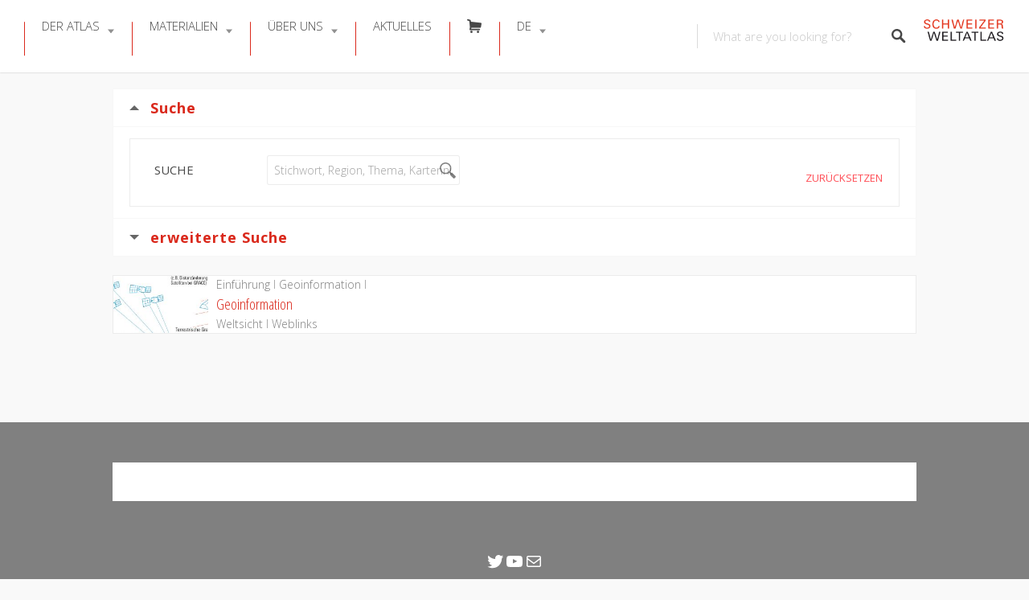

--- FILE ---
content_type: text/html; charset=UTF-8
request_url: https://www.schweizerweltatlas.ch/listenansicht/?fwp_regionen=geoinformation-taxde
body_size: 79659
content:
<!DOCTYPE html>
<html lang="de-DE">
<head>
<meta charset="UTF-8">
<meta name="viewport" content="width=device-width, initial-scale=1, user-scalable=no">
<link rel="pingback" href="https://www.schweizerweltatlas.ch/swaweb/xmlrpc.php"> 

<title>Listenansicht &#8211; SCHWEIZER WELTATLAS</title>
<meta name='robots' content='max-image-preview:large' />
	<style>img:is([sizes="auto" i], [sizes^="auto," i]) { contain-intrinsic-size: 3000px 1500px }</style>
	<link rel="alternate" hreflang="de" href="https://www.schweizerweltatlas.ch/listenansicht/" />
<link rel="alternate" hreflang="fr" href="https://www.schweizerweltatlas.ch/fr/vueenliste/" />
<link rel="alternate" hreflang="it" href="https://www.schweizerweltatlas.ch/it/vistaelenco/" />
<link rel="alternate" hreflang="x-default" href="https://www.schweizerweltatlas.ch/listenansicht/" />
<script id="cookieyes" type="text/javascript" src="https://cdn-cookieyes.com/client_data/5b8d86f6b7e72bbdab2930bc/script.js"></script><link rel="preload" href="https://www.schweizerweltatlas.ch/swaweb/wp-content/plugins/rate-my-post/public/css/fonts/ratemypost.ttf" type="font/ttf" as="font" crossorigin="anonymous"><link rel='dns-prefetch' href='//maps.google.com' />
<link rel='dns-prefetch' href='//cdnjs.cloudflare.com' />
<link rel='dns-prefetch' href='//fonts.googleapis.com' />
<link rel="alternate" type="application/rss+xml" title="SCHWEIZER WELTATLAS &raquo; Feed" href="https://www.schweizerweltatlas.ch/feed/" />
<link rel="alternate" type="application/rss+xml" title="SCHWEIZER WELTATLAS &raquo; Kommentar-Feed" href="https://www.schweizerweltatlas.ch/comments/feed/" />
<link rel='stylesheet' id='elusive-css' href='https://www.schweizerweltatlas.ch/swaweb/wp-content/plugins/menu-icons/vendor/codeinwp/icon-picker/css/types/elusive.min.css?ver=2.0' type='text/css' media='all' />
<link rel='stylesheet' id='menu-icons-extra-css' href='https://www.schweizerweltatlas.ch/swaweb/wp-content/plugins/menu-icons/css/extra.min.css?ver=0.13.16' type='text/css' media='all' />
<link rel='stylesheet' id='wp-block-library-css' href='https://www.schweizerweltatlas.ch/swaweb/wp-includes/css/dist/block-library/style.min.css?ver=6.7.4' type='text/css' media='all' />
<link rel='stylesheet' id='rate-my-post-css' href='https://www.schweizerweltatlas.ch/swaweb/wp-content/plugins/rate-my-post/public/css/rate-my-post.min.css?ver=4.3.0' type='text/css' media='all' />
<style id='rate-my-post-inline-css' type='text/css'>
.rmp-widgets-container.rmp-wp-plugin.rmp-main-container {  text-align:right;}.rmp-icon--full-highlight {color: #da291c;}.rmp-icon--half-highlight {  background: -webkit-gradient(linear, left top, right top, color-stop(50%, #da291c), color-stop(50%, #ccc));  background: linear-gradient(to right, #da291c 50%, #ccc 50%);-webkit-background-clip: text;-webkit-text-fill-color: transparent;}.rmp-rating-widget .rmp-icon--half-highlight {    background: -webkit-gradient(linear, left top, right top, color-stop(50%, #da291c), color-stop(50%, #ccc));    background: linear-gradient(to right, #da291c 50%, #ccc 50%);    -webkit-background-clip: text;    -webkit-text-fill-color: transparent;}.rmp-rating-widget .rmp-icon--full-highlight {  color: #da291c;}@media (hover: hover) {.rmp-rating-widget .rmp-icon--hovered {color: #da291c;    -webkit-background-clip: initial;    -webkit-text-fill-color: initial;    background: transparent;    -webkit-transition: .1s color ease-in;    transition: .1s color ease-in;}}.rmp-rating-widget .rmp-icon--processing-rating {color: #fd6348;  -webkit-background-clip: initial;  -webkit-text-fill-color: initial;  background: transparent;}.rmp-widgets-container.rmp-wp-plugin.rmp-main-container .rmp-heading--title {  font-size: 15px;} .rmp-widgets-container p {  font-size: 11px;}.rmp-rating-widget .rmp-icon--ratings {  font-size: 16px;}
.rmp-widgets-container.rmp-wp-plugin.rmp-main-container {  text-align:right;}.rmp-icon--full-highlight {color: #da291c;}.rmp-icon--half-highlight {  background: -webkit-gradient(linear, left top, right top, color-stop(50%, #da291c), color-stop(50%, #ccc));  background: linear-gradient(to right, #da291c 50%, #ccc 50%);-webkit-background-clip: text;-webkit-text-fill-color: transparent;}.rmp-rating-widget .rmp-icon--half-highlight {    background: -webkit-gradient(linear, left top, right top, color-stop(50%, #da291c), color-stop(50%, #ccc));    background: linear-gradient(to right, #da291c 50%, #ccc 50%);    -webkit-background-clip: text;    -webkit-text-fill-color: transparent;}.rmp-rating-widget .rmp-icon--full-highlight {  color: #da291c;}@media (hover: hover) {.rmp-rating-widget .rmp-icon--hovered {color: #da291c;    -webkit-background-clip: initial;    -webkit-text-fill-color: initial;    background: transparent;    -webkit-transition: .1s color ease-in;    transition: .1s color ease-in;}}.rmp-rating-widget .rmp-icon--processing-rating {color: #fd6348;  -webkit-background-clip: initial;  -webkit-text-fill-color: initial;  background: transparent;}.rmp-widgets-container.rmp-wp-plugin.rmp-main-container .rmp-heading--title {  font-size: 15px;} .rmp-widgets-container p {  font-size: 11px;}.rmp-rating-widget .rmp-icon--ratings {  font-size: 16px;}
</style>
<style id='classic-theme-styles-inline-css' type='text/css'>
/*! This file is auto-generated */
.wp-block-button__link{color:#fff;background-color:#32373c;border-radius:9999px;box-shadow:none;text-decoration:none;padding:calc(.667em + 2px) calc(1.333em + 2px);font-size:1.125em}.wp-block-file__button{background:#32373c;color:#fff;text-decoration:none}
</style>
<style id='global-styles-inline-css' type='text/css'>
:root{--wp--preset--aspect-ratio--square: 1;--wp--preset--aspect-ratio--4-3: 4/3;--wp--preset--aspect-ratio--3-4: 3/4;--wp--preset--aspect-ratio--3-2: 3/2;--wp--preset--aspect-ratio--2-3: 2/3;--wp--preset--aspect-ratio--16-9: 16/9;--wp--preset--aspect-ratio--9-16: 9/16;--wp--preset--color--black: #000000;--wp--preset--color--cyan-bluish-gray: #abb8c3;--wp--preset--color--white: #ffffff;--wp--preset--color--pale-pink: #f78da7;--wp--preset--color--vivid-red: #cf2e2e;--wp--preset--color--luminous-vivid-orange: #ff6900;--wp--preset--color--luminous-vivid-amber: #fcb900;--wp--preset--color--light-green-cyan: #7bdcb5;--wp--preset--color--vivid-green-cyan: #00d084;--wp--preset--color--pale-cyan-blue: #8ed1fc;--wp--preset--color--vivid-cyan-blue: #0693e3;--wp--preset--color--vivid-purple: #9b51e0;--wp--preset--gradient--vivid-cyan-blue-to-vivid-purple: linear-gradient(135deg,rgba(6,147,227,1) 0%,rgb(155,81,224) 100%);--wp--preset--gradient--light-green-cyan-to-vivid-green-cyan: linear-gradient(135deg,rgb(122,220,180) 0%,rgb(0,208,130) 100%);--wp--preset--gradient--luminous-vivid-amber-to-luminous-vivid-orange: linear-gradient(135deg,rgba(252,185,0,1) 0%,rgba(255,105,0,1) 100%);--wp--preset--gradient--luminous-vivid-orange-to-vivid-red: linear-gradient(135deg,rgba(255,105,0,1) 0%,rgb(207,46,46) 100%);--wp--preset--gradient--very-light-gray-to-cyan-bluish-gray: linear-gradient(135deg,rgb(238,238,238) 0%,rgb(169,184,195) 100%);--wp--preset--gradient--cool-to-warm-spectrum: linear-gradient(135deg,rgb(74,234,220) 0%,rgb(151,120,209) 20%,rgb(207,42,186) 40%,rgb(238,44,130) 60%,rgb(251,105,98) 80%,rgb(254,248,76) 100%);--wp--preset--gradient--blush-light-purple: linear-gradient(135deg,rgb(255,206,236) 0%,rgb(152,150,240) 100%);--wp--preset--gradient--blush-bordeaux: linear-gradient(135deg,rgb(254,205,165) 0%,rgb(254,45,45) 50%,rgb(107,0,62) 100%);--wp--preset--gradient--luminous-dusk: linear-gradient(135deg,rgb(255,203,112) 0%,rgb(199,81,192) 50%,rgb(65,88,208) 100%);--wp--preset--gradient--pale-ocean: linear-gradient(135deg,rgb(255,245,203) 0%,rgb(182,227,212) 50%,rgb(51,167,181) 100%);--wp--preset--gradient--electric-grass: linear-gradient(135deg,rgb(202,248,128) 0%,rgb(113,206,126) 100%);--wp--preset--gradient--midnight: linear-gradient(135deg,rgb(2,3,129) 0%,rgb(40,116,252) 100%);--wp--preset--font-size--small: 13px;--wp--preset--font-size--medium: 20px;--wp--preset--font-size--large: 36px;--wp--preset--font-size--x-large: 42px;--wp--preset--spacing--20: 0.44rem;--wp--preset--spacing--30: 0.67rem;--wp--preset--spacing--40: 1rem;--wp--preset--spacing--50: 1.5rem;--wp--preset--spacing--60: 2.25rem;--wp--preset--spacing--70: 3.38rem;--wp--preset--spacing--80: 5.06rem;--wp--preset--shadow--natural: 6px 6px 9px rgba(0, 0, 0, 0.2);--wp--preset--shadow--deep: 12px 12px 50px rgba(0, 0, 0, 0.4);--wp--preset--shadow--sharp: 6px 6px 0px rgba(0, 0, 0, 0.2);--wp--preset--shadow--outlined: 6px 6px 0px -3px rgba(255, 255, 255, 1), 6px 6px rgba(0, 0, 0, 1);--wp--preset--shadow--crisp: 6px 6px 0px rgba(0, 0, 0, 1);}:where(.is-layout-flex){gap: 0.5em;}:where(.is-layout-grid){gap: 0.5em;}body .is-layout-flex{display: flex;}.is-layout-flex{flex-wrap: wrap;align-items: center;}.is-layout-flex > :is(*, div){margin: 0;}body .is-layout-grid{display: grid;}.is-layout-grid > :is(*, div){margin: 0;}:where(.wp-block-columns.is-layout-flex){gap: 2em;}:where(.wp-block-columns.is-layout-grid){gap: 2em;}:where(.wp-block-post-template.is-layout-flex){gap: 1.25em;}:where(.wp-block-post-template.is-layout-grid){gap: 1.25em;}.has-black-color{color: var(--wp--preset--color--black) !important;}.has-cyan-bluish-gray-color{color: var(--wp--preset--color--cyan-bluish-gray) !important;}.has-white-color{color: var(--wp--preset--color--white) !important;}.has-pale-pink-color{color: var(--wp--preset--color--pale-pink) !important;}.has-vivid-red-color{color: var(--wp--preset--color--vivid-red) !important;}.has-luminous-vivid-orange-color{color: var(--wp--preset--color--luminous-vivid-orange) !important;}.has-luminous-vivid-amber-color{color: var(--wp--preset--color--luminous-vivid-amber) !important;}.has-light-green-cyan-color{color: var(--wp--preset--color--light-green-cyan) !important;}.has-vivid-green-cyan-color{color: var(--wp--preset--color--vivid-green-cyan) !important;}.has-pale-cyan-blue-color{color: var(--wp--preset--color--pale-cyan-blue) !important;}.has-vivid-cyan-blue-color{color: var(--wp--preset--color--vivid-cyan-blue) !important;}.has-vivid-purple-color{color: var(--wp--preset--color--vivid-purple) !important;}.has-black-background-color{background-color: var(--wp--preset--color--black) !important;}.has-cyan-bluish-gray-background-color{background-color: var(--wp--preset--color--cyan-bluish-gray) !important;}.has-white-background-color{background-color: var(--wp--preset--color--white) !important;}.has-pale-pink-background-color{background-color: var(--wp--preset--color--pale-pink) !important;}.has-vivid-red-background-color{background-color: var(--wp--preset--color--vivid-red) !important;}.has-luminous-vivid-orange-background-color{background-color: var(--wp--preset--color--luminous-vivid-orange) !important;}.has-luminous-vivid-amber-background-color{background-color: var(--wp--preset--color--luminous-vivid-amber) !important;}.has-light-green-cyan-background-color{background-color: var(--wp--preset--color--light-green-cyan) !important;}.has-vivid-green-cyan-background-color{background-color: var(--wp--preset--color--vivid-green-cyan) !important;}.has-pale-cyan-blue-background-color{background-color: var(--wp--preset--color--pale-cyan-blue) !important;}.has-vivid-cyan-blue-background-color{background-color: var(--wp--preset--color--vivid-cyan-blue) !important;}.has-vivid-purple-background-color{background-color: var(--wp--preset--color--vivid-purple) !important;}.has-black-border-color{border-color: var(--wp--preset--color--black) !important;}.has-cyan-bluish-gray-border-color{border-color: var(--wp--preset--color--cyan-bluish-gray) !important;}.has-white-border-color{border-color: var(--wp--preset--color--white) !important;}.has-pale-pink-border-color{border-color: var(--wp--preset--color--pale-pink) !important;}.has-vivid-red-border-color{border-color: var(--wp--preset--color--vivid-red) !important;}.has-luminous-vivid-orange-border-color{border-color: var(--wp--preset--color--luminous-vivid-orange) !important;}.has-luminous-vivid-amber-border-color{border-color: var(--wp--preset--color--luminous-vivid-amber) !important;}.has-light-green-cyan-border-color{border-color: var(--wp--preset--color--light-green-cyan) !important;}.has-vivid-green-cyan-border-color{border-color: var(--wp--preset--color--vivid-green-cyan) !important;}.has-pale-cyan-blue-border-color{border-color: var(--wp--preset--color--pale-cyan-blue) !important;}.has-vivid-cyan-blue-border-color{border-color: var(--wp--preset--color--vivid-cyan-blue) !important;}.has-vivid-purple-border-color{border-color: var(--wp--preset--color--vivid-purple) !important;}.has-vivid-cyan-blue-to-vivid-purple-gradient-background{background: var(--wp--preset--gradient--vivid-cyan-blue-to-vivid-purple) !important;}.has-light-green-cyan-to-vivid-green-cyan-gradient-background{background: var(--wp--preset--gradient--light-green-cyan-to-vivid-green-cyan) !important;}.has-luminous-vivid-amber-to-luminous-vivid-orange-gradient-background{background: var(--wp--preset--gradient--luminous-vivid-amber-to-luminous-vivid-orange) !important;}.has-luminous-vivid-orange-to-vivid-red-gradient-background{background: var(--wp--preset--gradient--luminous-vivid-orange-to-vivid-red) !important;}.has-very-light-gray-to-cyan-bluish-gray-gradient-background{background: var(--wp--preset--gradient--very-light-gray-to-cyan-bluish-gray) !important;}.has-cool-to-warm-spectrum-gradient-background{background: var(--wp--preset--gradient--cool-to-warm-spectrum) !important;}.has-blush-light-purple-gradient-background{background: var(--wp--preset--gradient--blush-light-purple) !important;}.has-blush-bordeaux-gradient-background{background: var(--wp--preset--gradient--blush-bordeaux) !important;}.has-luminous-dusk-gradient-background{background: var(--wp--preset--gradient--luminous-dusk) !important;}.has-pale-ocean-gradient-background{background: var(--wp--preset--gradient--pale-ocean) !important;}.has-electric-grass-gradient-background{background: var(--wp--preset--gradient--electric-grass) !important;}.has-midnight-gradient-background{background: var(--wp--preset--gradient--midnight) !important;}.has-small-font-size{font-size: var(--wp--preset--font-size--small) !important;}.has-medium-font-size{font-size: var(--wp--preset--font-size--medium) !important;}.has-large-font-size{font-size: var(--wp--preset--font-size--large) !important;}.has-x-large-font-size{font-size: var(--wp--preset--font-size--x-large) !important;}
:where(.wp-block-post-template.is-layout-flex){gap: 1.25em;}:where(.wp-block-post-template.is-layout-grid){gap: 1.25em;}
:where(.wp-block-columns.is-layout-flex){gap: 2em;}:where(.wp-block-columns.is-layout-grid){gap: 2em;}
:root :where(.wp-block-pullquote){font-size: 1.5em;line-height: 1.6;}
</style>
<link rel='stylesheet' id='contact-form-7-css' href='https://www.schweizerweltatlas.ch/swaweb/wp-content/plugins/contact-form-7/includes/css/styles.css?ver=6.0.4' type='text/css' media='all' />
<link rel='stylesheet' id='dedo-css-css' href='https://www.schweizerweltatlas.ch/swaweb/wp-content/plugins/delightful-downloads/assets/css/delightful-downloads.min.css?ver=1.6.6' type='text/css' media='all' />
<link rel='stylesheet' id='wp-job-manager-frontend-css' href='https://www.schweizerweltatlas.ch/swaweb/wp-content/plugins/wp-job-manager/assets/dist/css/frontend.css?ver=dfd3b8d2ce68f47df57d' type='text/css' media='all' />
<link rel='stylesheet' id='wpml-menu-item-0-css' href='https://www.schweizerweltatlas.ch/swaweb/wp-content/plugins/sitepress-multilingual-cms/templates/language-switchers/menu-item/style.min.css?ver=1' type='text/css' media='all' />
<link rel='stylesheet' id='listable-style-css' href='https://www.schweizerweltatlas.ch/swaweb/wp-content/themes/listable/style.css?ver=1.15.6' type='text/css' media='all' />
<link rel='stylesheet' id='listable-child-style-css' href='https://www.schweizerweltatlas.ch/swaweb/wp-content/themes/listable-child-master/style.css?ver=6.7.4' type='text/css' media='all' />
<link rel='stylesheet' id='listable-default-fonts-css' href='https://fonts.googleapis.com/css?family=Source+Sans+Pro%3A400%2C300%2C600%2C700&#038;ver=6.7.4' type='text/css' media='all' />
<link rel='stylesheet' id='searchwp-forms-css' href='https://www.schweizerweltatlas.ch/swaweb/wp-content/plugins/searchwp/assets/css/frontend/search-forms.css?ver=4.3.18' type='text/css' media='all' />
<link rel='stylesheet' id='js_composer_front-css' href='https://www.schweizerweltatlas.ch/swaweb/wp-content/plugins/js_composer/assets/css/js_composer.min.css?ver=7.9' type='text/css' media='all' />
<link rel='stylesheet' id='js_composer_custom_css-css' href='//www.schweizerweltatlas.ch/swaweb/wp-content/uploads/js_composer/custom.css?ver=7.9' type='text/css' media='all' />
<script type="text/javascript" id="wpml-cookie-js-extra">
/* <![CDATA[ */
var wpml_cookies = {"wp-wpml_current_language":{"value":"de","expires":1,"path":"\/"}};
var wpml_cookies = {"wp-wpml_current_language":{"value":"de","expires":1,"path":"\/"}};
/* ]]> */
</script>
<script type="text/javascript" src="https://www.schweizerweltatlas.ch/swaweb/wp-content/plugins/sitepress-multilingual-cms/res/js/cookies/language-cookie.js?ver=470000" id="wpml-cookie-js" defer="defer" data-wp-strategy="defer"></script>
<script type="text/javascript" src="https://www.schweizerweltatlas.ch/swaweb/wp-includes/js/jquery/jquery.min.js?ver=3.7.1" id="jquery-core-js"></script>
<script type="text/javascript" src="https://www.schweizerweltatlas.ch/swaweb/wp-includes/js/jquery/jquery-migrate.min.js?ver=3.4.1" id="jquery-migrate-js"></script>
<script type="text/javascript" src="https://www.schweizerweltatlas.ch/swaweb/wp-content/themes/listable-child-master/assets/js/topbutton.js?ver=6.7.4" id="custom-script-js"></script>
<script type="text/javascript" src="//cdnjs.cloudflare.com/ajax/libs/gsap/1.18.5/TweenLite.min.js?ver=6.7.4" id="tween-lite-js"></script>
<script type="text/javascript" src="//cdnjs.cloudflare.com/ajax/libs/gsap/1.18.5/plugins/ScrollToPlugin.min.js?ver=6.7.4" id="scroll-to-plugin-js"></script>
<script type="text/javascript" src="//cdnjs.cloudflare.com/ajax/libs/gsap/1.18.5/plugins/CSSPlugin.min.js?ver=6.7.4" id="cssplugin-js"></script>
<script></script><link rel="https://api.w.org/" href="https://www.schweizerweltatlas.ch/wp-json/" /><link rel="alternate" title="JSON" type="application/json" href="https://www.schweizerweltatlas.ch/wp-json/wp/v2/pages/23459" /><link rel="EditURI" type="application/rsd+xml" title="RSD" href="https://www.schweizerweltatlas.ch/swaweb/xmlrpc.php?rsd" />
<meta name="generator" content="WordPress 6.7.4" />
<link rel="canonical" href="https://www.schweizerweltatlas.ch/listenansicht/" />
<link rel='shortlink' href='https://www.schweizerweltatlas.ch/?p=23459' />
<link rel="alternate" title="oEmbed (JSON)" type="application/json+oembed" href="https://www.schweizerweltatlas.ch/wp-json/oembed/1.0/embed?url=https%3A%2F%2Fwww.schweizerweltatlas.ch%2Flistenansicht%2F" />
<link rel="alternate" title="oEmbed (XML)" type="text/xml+oembed" href="https://www.schweizerweltatlas.ch/wp-json/oembed/1.0/embed?url=https%3A%2F%2Fwww.schweizerweltatlas.ch%2Flistenansicht%2F&#038;format=xml" />
<meta name="generator" content="WPML ver:4.7.1 stt:1,4,3,27;" />

<script>

  (function(i,s,o,g,r,a,m){i['GoogleAnalyticsObject']=r;i[r]=i[r]||function(){
  (i[r].q=i[r].q||[]).push(arguments)},i[r].l=1*new Date();a=s.createElement(o),
  m=s.getElementsByTagName(o)[0];a.async=1;a.src=g;m.parentNode.insertBefore(a,m)
  })(window,document,'script','//www.google-analytics.com/analytics.js','ga');

  ga('create', 'UA-3843753-1', 'auto'); // enter your account ID
  ga('send', 'pageview');

</script>
<script>
(function($) {
    $(document).on('facetwp-loaded', function() {
        if (FWP.loaded) {
            ga('send', 'pageview', window.location.pathname + window.location.search);
        }
    });
})(jQuery);
</script>
<meta name="generator" content="Powered by WPBakery Page Builder - drag and drop page builder for WordPress."/>
<style data-type="vc_custom-css">body {background-color: #f9f9f9;}
.entry-content table:not(.cart-totals):not(.ui-datepicker-calendar) td, .entry-content table:not(.cart-totals):not(.ui-datepicker-calendar) th, #job-manager-job-dashboard table td, #job-manager-job-dashboard table th{padding: 0px;}
.entry-content table:not(.cart-totals):not(.ui-datepicker-calendar) td:first-child, .entry-content table:not(.cart-totals):not(.ui-datepicker-calendar) th:first-child, #job-manager-job-dashboard table td:first-child, #job-manager-job-dashboard table th:first-child{padding: 0px;}
.entry-content table:not(.cart-totals):not(.ui-datepicker-calendar) td, .entry-content table:not(.cart-totals):not(.ui-datepicker-calendar) th, #job-manager-job-dashboard table td, #job-manager-job-dashboard table th{vertical-align: top;}
.kartentitel { clear: both; font-family: 'Open Sans Condensed'; font-weight: 250; font-size: 19px;}
.entry-content table:not(.cart-totals):not(.ui-datepicker-calendar) td a:not([class*="job-dashboard-action"]), #job-manager-job-dashboard table td a:not([class*="job-dashboard-action"]){color: #808080;}
.job_filters {border: 1px solid rgba(0, 0, 0, 0.075); border-bottom: 0px;}
td a:hover {color: #da291c !important;}
p, .entry-content ul, .entry-content ol, .entry-content dl, .comment-content ul, .comment-content ol, .comment-content dl, .listing-sidebar .widget_listing_content ul, .listing-sidebar .widget_listing_content ol, .listing-sidebar .widget_listing_content dl, .entry-content table:not(.cart-totals):not(.ui-datepicker-calendar), #job-manager-job-dashboard table, .entry-content pre, .comment-content pre, .listing-sidebar .widget_listing_content pre {margin-bottom: 3px; background-color: white;}
.entry-content table:not(.cart-totals):not(.ui-datepicker-calendar), #job-manager-job-dashboard table {border: 1px solid rgba(0, 0, 0, 0.075); border-radius: 0px;}
.single:not(.single-job_listing) .site-main, .page .site-main {padding-bottom: 0px;}
.facetwp__loader {margin-top: 20px;}
.vc_tta-title-text {color: #da291c; text-transform:none; font-family: 'Open Sans', Helvetica, sans-serif;}
.vc_tta-tabs-list  {background-color: #f9f9f9 !important;}
.facetwp-autocomplete-update  { text-indent: -9000px; }
.facetwp-type-autocomplete .facet-wrapper::after {right: 20px;}
.facetwp-checkbox {font-size: 13px;}
td.card_image {width: 0px;}
@media only screen and (min-width: 900px){td.card_image {width: 118px;}}
@media only screen and (max-width: 900px){.search_hidden {display: none;}}
.vc_icon_element {
 margin-bottom:-10px;
 margin-top: -25px;
}</style><link rel="icon" href="https://www.schweizerweltatlas.ch/swaweb/wp-content/uploads/Favicon-1-150x150.png" sizes="32x32" />
<link rel="icon" href="https://www.schweizerweltatlas.ch/swaweb/wp-content/uploads/Favicon-1-300x300.png" sizes="192x192" />
<link rel="apple-touch-icon" href="https://www.schweizerweltatlas.ch/swaweb/wp-content/uploads/Favicon-1-300x300.png" />
<meta name="msapplication-TileImage" content="https://www.schweizerweltatlas.ch/swaweb/wp-content/uploads/Favicon-1-300x300.png" />
<script>
(function($) {
    $(function() {
        if ('object' != typeof FWP) {
            return;
        }

        FWP.hooks.addFilter('facetwp/template_html', function(resp, params) {
            if (FWP.is_load_more) {
                FWP.is_load_more = false;
                $('.facetwp-template').append(params.html);
                return true;
            }
            return resp;
        });

        $(document).on('click', '.fwp-load-more', function() {
            $('.fwp-load-more').html('laden...');
            $('.fwp-load-more').after('<span class="fwp-loader"></span>');
            FWP.is_load_more = true;
            FWP.paged = parseInt(FWP.settings.pager.page) + 1;
            FWP.soft_refresh = true;
            FWP.refresh();
        });

        $(document).on('click', '.fwp-load-all', function() {
            $('.fwp-load-all').html('laden...');
            $('.fwp-load-all').after('<span class="fwp-loader"></span>');
            FWP.soft_refresh = true;
            FWP.extras.per_page = 365
            FWP.refresh();
        });

        $(document).on('facetwp-loaded', function() {
            $('.fwp-loader').hide();
            if (FWP.settings.pager.page < FWP.settings.pager.total_pages) {
                if (! FWP.loaded && 1 > $('.fwp-load-more').length) {
                    $('.facetwp-template').after('<div class="facetwp__loader" align="center"><button class="fwp-load-more jbutton">Weitere laden</button> <button class="fwp-load-all jbutton">Alle laden</button></div>');
                }
                else {
                    $('.fwp-load-more').html('Weitere laden').show();
                }
            }
            else {
                $('.fwp-load-more').hide();
                $('.fwp-load-all').hide();
            }
        });
    });
})(jQuery);
</script>
		<style type="text/css" id="wp-custom-css">
					.grecaptcha-badge { visibility: hidden; }
		</style>
		<style type="text/css" data-type="vc_shortcodes-default-css">.vc_do_icon{margin-bottom:35px;}</style><noscript><style> .wpb_animate_when_almost_visible { opacity: 1; }</style></noscript></head>
<body class="page-template page-template-page-templates page-template-full_width_no_title page-template-page-templatesfull_width_no_title-php page page-id-23459 group-blog is--using-facetwp listable-child wpb-js-composer js-comp-ver-7.9 vc_responsive" data-mapbox-token="" data-mapbox-style="">
<div id="page" class="hfeed site">
	<a class="skip-link screen-reader-text" href="#content">Skip to content</a>

	<header id="masthead" class="site-header  " role="banner">




				<button class="menu-trigger  menu--open  js-menu-trigger">
		<svg width="30px" height="30px" viewBox="0 0 30 30" version="1.1" xmlns="http://www.w3.org/2000/svg" xmlns:xlink="http://www.w3.org/1999/xlink">
    <defs></defs>
    <g id="Responsiveness" stroke="none" stroke-width="1" fill="currentColor" fill-rule="evenodd">
        <g id="noun_70916" transform="translate(0.000000, 5.000000)">
            <path d="M0.909090909,2.22222222 L29.0909091,2.22222222 C29.5927273,2.22222222 30,1.72444444 30,1.11111111 C30,0.497777778 29.5927273,0 29.0909091,0 L0.909090909,0 C0.407272727,0 0,0.497777778 0,1.11111111 C0,1.72444444 0.407272727,2.22222222 0.909090909,2.22222222 L0.909090909,2.22222222 Z" id="Shape"></path>
            <path d="M0.909090909,11.1111111 L29.0909091,11.1111111 C29.5927273,11.1111111 30,10.6133333 30,10 C30,9.38666667 29.5927273,8.88888889 29.0909091,8.88888889 L0.909090909,8.88888889 C0.407272727,8.88888889 0,9.38666667 0,10 C0,10.6133333 0.407272727,11.1111111 0.909090909,11.1111111 L0.909090909,11.1111111 Z" id="Shape"></path>
            <path d="M0.909090909,20 L29.0909091,20 C29.5927273,20 30,19.5022222 30,18.8888889 C30,18.2755556 29.5927273,17.7777778 29.0909091,17.7777778 L0.909090909,17.7777778 C0.407272727,17.7777778 0,18.2755556 0,18.8888889 C0,19.5022222 0.407272727,20 0.909090909,20 L0.909090909,20 Z" id="Shape"></path>
        </g>
    </g>
</svg>
		</button>
		<nav id="site-navigation" class="menu-wrapper" role="navigation">
			<!--<button class="menu-trigger  menu--close  js-menu-trigger">-->

				
			<!--</button> -->

			<ul id="menu-main-menu" class="primary-menu"><li id="menu-item-11634" class="menu-item menu-item-type-post_type menu-item-object-page menu-item-has-children menu-item-11634"><a href="https://www.schweizerweltatlas.ch/atlas/" class=" ">Der Atlas</a>
<ul class="sub-menu">
	<li id="menu-item-11519" class="menu-item menu-item-type-post_type menu-item-object-page menu-item-11519"><a href="https://www.schweizerweltatlas.ch/druckausgabe/" class=" ">Druckausgabe</a></li>
	<li id="menu-item-11522" class="menu-item menu-item-type-post_type menu-item-object-page menu-item-11522"><a href="https://www.schweizerweltatlas.ch/atlasinhalt/" class=" ">Atlasinhalt</a></li>
	<li id="menu-item-11517" class="menu-item menu-item-type-post_type menu-item-object-page menu-item-11517"><a href="https://www.schweizerweltatlas.ch/referenzen/" class=" ">Referenzen</a></li>
	<li id="menu-item-11884" class="menu-item menu-item-type-post_type menu-item-object-page menu-item-11884"><a href="https://www.schweizerweltatlas.ch/werkstatt/" class=" ">Werkstatt</a></li>
	<li id="menu-item-11518" class="menu-item menu-item-type-post_type menu-item-object-page menu-item-11518"><a href="https://www.schweizerweltatlas.ch/chronik/" class=" ">Chronik</a></li>
</ul>
</li>
<li id="menu-item-15267" class="menu-item menu-item-type-post_type menu-item-object-page current-menu-ancestor current-menu-parent current_page_parent current_page_ancestor menu-item-has-children menu-item-15267"><a href="https://www.schweizerweltatlas.ch/beschreibung/" class=" ">Materialien</a>
<ul class="sub-menu">
	<li id="menu-item-23738" class="menu-item menu-item-type-post_type menu-item-object-page menu-item-23738"><a href="https://www.schweizerweltatlas.ch/materialien/" class=" ">Kachelansicht</a></li>
	<li id="menu-item-23744" class="menu-item menu-item-type-post_type menu-item-object-page current-menu-item page_item page-item-23459 current_page_item menu-item-23744"><a href="https://www.schweizerweltatlas.ch/listenansicht/" class=" ">Listenansicht</a></li>
</ul>
</li>
<li id="menu-item-11628" class="menu-item menu-item-type-post_type menu-item-object-page menu-item-has-children menu-item-11628"><a href="https://www.schweizerweltatlas.ch/ueber-uns/" class=" ">Über uns</a>
<ul class="sub-menu">
	<li id="menu-item-11521" class="menu-item menu-item-type-post_type menu-item-object-page menu-item-11521"><a href="https://www.schweizerweltatlas.ch/redaktion/" class=" ">Redaktion</a></li>
	<li id="menu-item-11520" class="menu-item menu-item-type-post_type menu-item-object-page menu-item-11520"><a href="https://www.schweizerweltatlas.ch/organisation/" class=" ">Organisation</a></li>
	<li id="menu-item-11191" class="menu-item menu-item-type-post_type menu-item-object-page menu-item-11191"><a href="https://www.schweizerweltatlas.ch/kontakt/" class=" ">Kontakt</a></li>
	<li id="menu-item-18429" class="menu-item menu-item-type-post_type menu-item-object-page menu-item-18429"><a href="https://www.schweizerweltatlas.ch/medien/" class=" ">Medien</a></li>
	<li id="menu-item-11904" class="menu-item menu-item-type-post_type menu-item-object-page menu-item-11904"><a href="https://www.schweizerweltatlas.ch/publikationen/" class=" ">Publikationen</a></li>
</ul>
</li>
<li id="menu-item-19552" class="menu-item menu-item-type-post_type menu-item-object-page menu-item-19552"><a href="https://www.schweizerweltatlas.ch/aktuelles/" class=" ">Aktuelles</a></li>
<li id="menu-item-21565" class="menu-item menu-item-type-post_type menu-item-object-page menu-item-21565"><a href="https://www.schweizerweltatlas.ch/shop/" class=" "><i class="_mi elusive el-icon-shopping-cart" aria-hidden="true"></i><span class="visuallyhidden">Bestellen</span></a></li>
<li id="menu-item-wpml-ls-49-de" class="menu-item wpml-ls-slot-49 wpml-ls-item wpml-ls-item-de wpml-ls-current-language wpml-ls-menu-item wpml-ls-first-item menu-item-type-wpml_ls_menu_item menu-item-object-wpml_ls_menu_item menu-item-has-children menu-item-wpml-ls-49-de"><a title="Switch to DE" href="https://www.schweizerweltatlas.ch/listenansicht/" class=" "><span class="wpml-ls-native" lang="de">DE</span></a>
<ul class="sub-menu">
	<li id="menu-item-wpml-ls-49-fr" class="menu-item wpml-ls-slot-49 wpml-ls-item wpml-ls-item-fr wpml-ls-menu-item menu-item-type-wpml_ls_menu_item menu-item-object-wpml_ls_menu_item menu-item-wpml-ls-49-fr"><a title="Switch to FR" href="https://www.schweizerweltatlas.ch/fr/vueenliste/" class=" "><span class="wpml-ls-native" lang="fr">FR</span></a></li>
	<li id="menu-item-wpml-ls-49-it" class="menu-item wpml-ls-slot-49 wpml-ls-item wpml-ls-item-it wpml-ls-menu-item menu-item-type-wpml_ls_menu_item menu-item-object-wpml_ls_menu_item menu-item-wpml-ls-49-it"><a title="Switch to IT" href="https://www.schweizerweltatlas.ch/it/vistaelenco/" class=" "><span class="wpml-ls-native" lang="it">IT</span></a></li>
	<li id="menu-item-wpml-ls-49-en" class="menu-item wpml-ls-slot-49 wpml-ls-item wpml-ls-item-en wpml-ls-menu-item wpml-ls-last-item menu-item-type-wpml_ls_menu_item menu-item-object-wpml_ls_menu_item menu-item-wpml-ls-49-en"><a title="Switch to EN" href="https://www.schweizerweltatlas.ch/en/" class=" "><span class="wpml-ls-native" lang="en">EN</span></a></li>
</ul>
</li>
</ul>
		</nav>
				
				
	<form class="search-form  js-search-form" method="get"
	      action="" role="search">
		
		<div class="search-field-wrapper">
			<label for="search_keywords_placeholder">Keywords</label>
			<input class="search-field  js-search-mobile-field  js-search-suggestions-field" type="text"
                   name="search_keywords" id="search_keywords_placeholder"
			       placeholder="What are you looking for?" autocomplete="off"
			       value=""/>

					</div>

		<span class="search-trigger--mobile  js-search-trigger-mobile">
            <svg class="search-icon-mobile" width="30px" height="30px" viewBox="0 0 30 30" version="1.1" xmlns="http://www.w3.org/2000/svg" xmlns:xlink="http://www.w3.org/1999/xlink">
    <defs></defs>
    <g id="Responsiveness" stroke="none" stroke-width="1" fill="none" fill-rule="evenodd">
        <path d="M29.9775718,27.8460112 C29.8995935,27.4199023 29.6305499,26.9742065 29.1759845,26.5196411 L22.1413078,19.4853339 C25.6854397,14.6477233 25.1735916,7.84993793 20.9139812,3.58921883 C18.5986542,1.27463095 15.521653,-1.77635684e-15 12.2484125,-1.77635684e-15 C8.97517208,-1.77635684e-15 5.89780128,1.27463095 3.58395253,3.58921883 C-1.19452765,8.36806858 -1.19452765,16.1426152 3.5832134,20.9203562 C5.89780128,23.2356832 8.97517208,24.5099446 12.2484125,24.5099446 C15.2204572,24.5099446 18.0705453,23.440792 20.3005027,21.4942912 L27.2509185,28.4450766 C27.7897449,28.9842725 28.3344842,29.2688378 28.8237887,29.2688378 C29.141615,29.2688378 29.4295064,29.1498378 29.6545717,28.9236638 C29.9380283,28.6409463 30.0525936,28.2580766 29.9775718,27.8460112 L29.9775718,27.8460112 Z M12.3223256,22.1842698 C6.85017123,22.1842698 2.3987564,17.7328549 2.3987564,12.2610701 C2.3987564,6.78891577 6.85017123,2.33713137 12.3223256,2.33713137 C17.79448,2.33713137 22.2466339,6.78891577 22.2466339,12.2610701 C22.2466339,17.7328549 17.79448,22.1842698 12.3223256,22.1842698 L12.3223256,22.1842698 Z" id="Shape" fill="currentColor"></path>
    </g>
</svg>
            <svg class="close-icon" width="30" height="30" viewBox="0 0 30 30" fill="currentColor" xmlns="http://www.w3.org/2000/svg"><path d="M16.326 15l13.4-13.4c.366-.366.366-.96 0-1.325-.366-.367-.96-.367-1.326 0L15 13.675 1.6.275C1.235-.093.64-.093.275.275c-.367.365-.367.96 0 1.324l13.4 13.4-13.4 13.4c-.367.364-.367.96 0 1.323.182.184.422.275.662.275.24 0 .48-.09.663-.276l13.4-13.4 13.4 13.4c.183.184.423.275.663.275.24 0 .48-.09.662-.276.367-.365.367-.96 0-1.324L16.325 15z" fill-rule="evenodd"/>
        </span>

		<button class="search-submit  js-search-mobile-submit" name="submit" id="searchsubmit">
			<svg class="search-icon" width="18px" height="18px" viewBox="0 0 18 18" version="1.1" xmlns="http://www.w3.org/2000/svg" xmlns:xlink="http://www.w3.org/1999/xlink">
    <defs></defs>
    <g id="Layout---Header" stroke="none" stroke-width="1" fill="none" fill-rule="evenodd">
        <g id="Header-4" transform="translate(-486.000000, -76.000000)" fill="currentColor">
            <g id="Header" transform="translate(0.000000, 55.000000)">
                <g id="Search" transform="translate(226.000000, 17.000000)">
                    <path d="M276.815533,20.8726 C276.2478,21.4392667 275.3406,21.4392667 274.801133,20.8726 L270.318733,16.3611333 C267.7374,18.0352667 264.2478,17.7518 261.9782,15.4539333 C259.3406,12.8155333 259.3406,8.61633333 261.9782,5.979 C264.6166,3.34033333 268.815533,3.34033333 271.4542,5.979 C273.694733,8.21953333 274.035533,11.7374 272.3614,14.3184667 L276.8718,18.8299333 C277.3542,19.3686 277.3542,20.3051333 276.815533,20.8726 L276.815533,20.8726 Z M269.694733,7.6518 C268.020867,5.979 265.297933,5.979 263.624067,7.6518 C261.949933,9.32593333 261.949933,12.0499333 263.624067,13.7227333 C265.297933,15.3966 268.020867,15.3966 269.694733,13.7227333 C271.368867,12.0499333 271.368867,9.32593333 269.694733,7.6518 L269.694733,7.6518 Z" id="Search-Icon"></path>
                </g>
            </g>
        </g>
    </g>
</svg>
		</button>

	</form>

				<div class="site-branding  site-branding--image"><a href="https://www.schweizerweltatlas.ch/" title="HOME"><img class="custom-logo" src="https://www.schweizerweltatlas.ch/swaweb/wp-content/uploads/logo_de.png" alt="SCHWEIZER WELTATLAS" /></a>
</div>	
	</header><!-- #masthead -->

	<div id="content" class="site-content js-header-height-padding-top">

	<div id="primary" class="content-area">
		<main id="main" class="site-main" role="main">

			<article id="post-23459" class="post-23459 page type-page status-publish hentry">

				
	<div class="entry-content" id="entry-content-anchor">
		<div class="wpb-content-wrapper"><div class="vc_row wpb_row vc_row-fluid"><div class="wpb_column vc_column_container vc_col-sm-12"><div class="vc_column-inner"><div class="wpb_wrapper"><div class="vc_empty_space"   style="height: 20px"><span class="vc_empty_space_inner"></span></div><div class="vc_tta-container" data-vc-action="collapseAll"><div class="vc_general vc_tta vc_tta-accordion vc_tta-color-white vc_tta-style-modern vc_tta-shape-square vc_tta-o-shape-group vc_tta-controls-align-default vc_tta-o-all-clickable  search_hidden"><div class="vc_tta-panels-container"><div class="vc_tta-panels"><div class="vc_tta-panel vc_active" id="1517924243534-c11e6f12-1c56" data-vc-content=".vc_tta-panel-body"><div class="vc_tta-panel-heading"><h4 class="vc_tta-panel-title vc_tta-controls-icon-position-left"><a href="#1517924243534-c11e6f12-1c56" data-vc-accordion data-vc-container=".vc_tta-container"><span class="vc_tta-title-text">Suche</span><i class="vc_tta-controls-icon vc_tta-controls-icon-triangle"></i></a></h4></div><div class="vc_tta-panel-body">
	<div class="wpb_text_column wpb_content_element" >
		<div class="wpb_wrapper">
			<div class="job_filters">
<div class="search_jobs">
<table style="width: 100%; border: none;">
<tbody>
<tr>
<th style="width: 100%;"><div class="facetwp-facet facetwp-facet-suche facetwp-type-search" data-name="suche" data-type="search"></div></th>
<th style="text-align: right; vertical-align: middle;">
<h6><a href="/?page_id=21010">zurücksetzen</a></h6>
</th>
</tr>
</tbody>
</table>
</div>
</div>

		</div>
	</div>
</div></div><div class="vc_tta-panel" id="1517924243563-77243ee9-f0f9" data-vc-content=".vc_tta-panel-body"><div class="vc_tta-panel-heading"><h4 class="vc_tta-panel-title vc_tta-controls-icon-position-left"><a href="#1517924243563-77243ee9-f0f9" data-vc-accordion data-vc-container=".vc_tta-container"><span class="vc_tta-title-text">erweiterte Suche</span><i class="vc_tta-controls-icon vc_tta-controls-icon-triangle"></i></a></h4></div><div class="vc_tta-panel-body"><div class="vc_icon_element vc_icon_element-outer vc_do_icon wpb_animate_when_almost_visible wpb_fadeInDown fadeInDown vc_icon_element-align-right"><div class="vc_icon_element-inner vc_icon_element-color-custom vc_icon_element-size-xs vc_icon_element-style- vc_icon_element-background-color-grey" ><span class="vc_icon_element-icon fas fa-question-circle" style="color:#da291c !important"></span><a class="vc_icon_element-link" href="https://www.schweizerweltatlas.ch/suchhilfe/"  title="Suchhilfe" target="_self"></a></div></div>
	<div class="wpb_text_column wpb_content_element" >
		<div class="wpb_wrapper">
			<div class="job_filters">
<div class="search_jobs"><div class="facetwp-facet facetwp-facet-kartentitel facetwp-type-autocomplete" data-name="kartentitel" data-type="autocomplete"></div><div class="facetwp-facet facetwp-facet-kartennummer facetwp-type-autocomplete" data-name="kartennummer" data-type="autocomplete"></div><div class="facetwp-facet facetwp-facet-regionen facetwp-type-dropdown" data-name="regionen" data-type="dropdown"></div><div class="facetwp-facet facetwp-facet-massstab facetwp-type-slider" data-name="massstab" data-type="slider"></div><div class="facetwp-facet facetwp-facet-themen facetwp-type-dropdown" data-name="themen" data-type="dropdown"></div><div class="facetwp-facet facetwp-facet-geografischer_name facetwp-type-autocomplete" data-name="geografischer_name" data-type="autocomplete"></div><!--?php echo category_description(38793); ?--><div class="facetwp-facet facetwp-facet-stichwort facetwp-type-autocomplete" data-name="stichwort" data-type="autocomplete"></div><div class="facetwp-facet facetwp-facet-mapload facetwp-type-radio" data-name="mapload" data-type="radio"></div><div class="facetwp-facet facetwp-facet-bewertung facetwp-type-rating" data-name="bewertung" data-type="rating"></div><div class="facetwp-facet facetwp-facet-material facetwp-type-checkboxes" data-name="material" data-type="checkboxes"></div></div>
</div>

		</div>
	</div>
</div></div></div></div></div></div><div class="vc_empty_space"   style="height: 1px"><span class="vc_empty_space_inner"></span></div>
	<div class="wpb_text_column wpb_content_element" >
		<div class="wpb_wrapper">
			<div class="facetwp-template" data-name="listenansicht"><table>
<tr>
<td class="card_image"><a href="https://www.schweizerweltatlas.ch/listings/0010/"><aside class="card__image"
			       style="background-image: url(https://www.schweizerweltatlas.ch/swaweb/wp-content/uploads/010_1_h_de-450x127.jpg);">
</td>

<td width="10px">
</td>

<td>
<a href="?fwp_regionen=einfuehrung-taxde">Einführung</a> I <a href="?fwp_regionen=geoinformation-taxde">Geoinformation</a> I 
<a href="https://www.schweizerweltatlas.ch/listings/0010/"><p class="kartentitel"><font color="da291c">Geoinformation</font></p></a>





<a href="/listenansicht/?fwp_material=weltsicht">Weltsicht</a> I


<a href="/listenansicht/?fwp_material=weblinks">Weblinks</a>

</td>
</tr>
</table>
</div>

		</div>
	</div>
</div></div></div></div><div class="vc_row wpb_row vc_row-fluid"><div class="wpb_column vc_column_container vc_col-sm-12"><div class="vc_column-inner"><div class="wpb_wrapper">
	<div class="wpb_text_column wpb_content_element" >
		<div class="wpb_wrapper">
			
		</div>
	</div>
</div></div></div></div>
</div>	</div><!-- .entry-content -->
</article><!-- #post-## -->


		</main><!-- #main -->
	</div><!-- #primary -->


	</div><!-- #content -->
<a href="#" class="topbutton"></a>
	<footer id="colophon" class="site-footer" role="contentinfo">
					<div id="footer-sidebar" class="footer-widget-area" role="complementary">
				<aside id="block-10" class="widget  widget--footer  widget_block widget_text">
<p>© 2025 Schweizer Weltatlas - Atlas Mondial Suisse - <br/>Atlante Mondiale Svizzero - Swiss World Atlas</p>
</aside><aside id="block-8" class="widget  widget--footer  widget_block">
<ul class="wp-block-social-links aligncenter is-layout-flex wp-block-social-links-is-layout-flex"><li class="wp-social-link wp-social-link-twitter  wp-block-social-link"><a href="https://twitter.com/swissworldatlas" class="wp-block-social-link-anchor"><svg width="24" height="24" viewBox="0 0 24 24" version="1.1" xmlns="http://www.w3.org/2000/svg" aria-hidden="true" focusable="false"><path d="M22.23,5.924c-0.736,0.326-1.527,0.547-2.357,0.646c0.847-0.508,1.498-1.312,1.804-2.27 c-0.793,0.47-1.671,0.812-2.606,0.996C18.324,4.498,17.257,4,16.077,4c-2.266,0-4.103,1.837-4.103,4.103 c0,0.322,0.036,0.635,0.106,0.935C8.67,8.867,5.647,7.234,3.623,4.751C3.27,5.357,3.067,6.062,3.067,6.814 c0,1.424,0.724,2.679,1.825,3.415c-0.673-0.021-1.305-0.206-1.859-0.513c0,0.017,0,0.034,0,0.052c0,1.988,1.414,3.647,3.292,4.023 c-0.344,0.094-0.707,0.144-1.081,0.144c-0.264,0-0.521-0.026-0.772-0.074c0.522,1.63,2.038,2.816,3.833,2.85 c-1.404,1.1-3.174,1.756-5.096,1.756c-0.331,0-0.658-0.019-0.979-0.057c1.816,1.164,3.973,1.843,6.29,1.843 c7.547,0,11.675-6.252,11.675-11.675c0-0.178-0.004-0.355-0.012-0.531C20.985,7.47,21.68,6.747,22.23,5.924z"></path></svg><span class="wp-block-social-link-label screen-reader-text">Twitter</span></a></li>

<li class="wp-social-link wp-social-link-youtube  wp-block-social-link"><a href="https://www.youtube.com/user/SchweizerWeltatlas" class="wp-block-social-link-anchor"><svg width="24" height="24" viewBox="0 0 24 24" version="1.1" xmlns="http://www.w3.org/2000/svg" aria-hidden="true" focusable="false"><path d="M21.8,8.001c0,0-0.195-1.378-0.795-1.985c-0.76-0.797-1.613-0.801-2.004-0.847c-2.799-0.202-6.997-0.202-6.997-0.202 h-0.009c0,0-4.198,0-6.997,0.202C4.608,5.216,3.756,5.22,2.995,6.016C2.395,6.623,2.2,8.001,2.2,8.001S2,9.62,2,11.238v1.517 c0,1.618,0.2,3.237,0.2,3.237s0.195,1.378,0.795,1.985c0.761,0.797,1.76,0.771,2.205,0.855c1.6,0.153,6.8,0.201,6.8,0.201 s4.203-0.006,7.001-0.209c0.391-0.047,1.243-0.051,2.004-0.847c0.6-0.607,0.795-1.985,0.795-1.985s0.2-1.618,0.2-3.237v-1.517 C22,9.62,21.8,8.001,21.8,8.001z M9.935,14.594l-0.001-5.62l5.404,2.82L9.935,14.594z"></path></svg><span class="wp-block-social-link-label screen-reader-text">YouTube</span></a></li>

<li class="wp-social-link wp-social-link-mail  wp-block-social-link"><a href="mailto:info@schweizerweltatlas.ch" class="wp-block-social-link-anchor"><svg width="24" height="24" viewBox="0 0 24 24" version="1.1" xmlns="http://www.w3.org/2000/svg" aria-hidden="true" focusable="false"><path d="M19,5H5c-1.1,0-2,.9-2,2v10c0,1.1.9,2,2,2h14c1.1,0,2-.9,2-2V7c0-1.1-.9-2-2-2zm.5,12c0,.3-.2.5-.5.5H5c-.3,0-.5-.2-.5-.5V9.8l7.5,5.6,7.5-5.6V17zm0-9.1L12,13.6,4.5,7.9V7c0-.3.2-.5.5-.5h14c.3,0,.5.2.5.5v.9z"></path></svg><span class="wp-block-social-link-label screen-reader-text">Mail</span></a></li></ul>
</aside>			</div><!-- #primary-sidebar -->
				<div class="footer-text-area">
			<div class="site-info">
								<ul id="menu-footermenu" class="footer-menu"><li id="menu-item-11612" class="menu-item menu-item-type-post_type menu-item-object-page menu-item-11612"><a href="https://www.schweizerweltatlas.ch/beschreibung/">Infos zu Materialien</a></li>
<li id="menu-item-18435" class="menu-item menu-item-type-post_type menu-item-object-page menu-item-18435"><a href="https://www.schweizerweltatlas.ch/kontakt/">Kontakt</a></li>
<li id="menu-item-11610" class="menu-item menu-item-type-post_type menu-item-object-page menu-item-11610"><a href="https://www.schweizerweltatlas.ch/impressum/">Impressum</a></li>
</ul>			</div><!-- .site-info -->

		</div>
	</footer><!-- #colophon -->
</div><!-- #page -->

 

<link rel='stylesheet' id='vc_tta_style-css' href='https://www.schweizerweltatlas.ch/swaweb/wp-content/plugins/js_composer/assets/css/js_composer_tta.min.css?ver=7.9' type='text/css' media='all' />
<link rel='stylesheet' id='vc_animate-css-css' href='https://www.schweizerweltatlas.ch/swaweb/wp-content/plugins/js_composer/assets/lib/vendor/node_modules/animate.css/animate.min.css?ver=7.9' type='text/css' media='all' />
<link rel='stylesheet' id='vc_font_awesome_5_shims-css' href='https://www.schweizerweltatlas.ch/swaweb/wp-content/plugins/js_composer/assets/lib/vendor/node_modules/@fortawesome/fontawesome-free/css/v4-shims.min.css?ver=7.9' type='text/css' media='all' />
<link rel='stylesheet' id='vc_font_awesome_5-css' href='https://www.schweizerweltatlas.ch/swaweb/wp-content/plugins/js_composer/assets/lib/vendor/node_modules/@fortawesome/fontawesome-free/css/all.min.css?ver=7.9' type='text/css' media='all' />
<script type="text/javascript" src="https://www.schweizerweltatlas.ch/swaweb/wp-includes/js/dist/hooks.min.js?ver=4d63a3d491d11ffd8ac6" id="wp-hooks-js"></script>
<script type="text/javascript" src="https://www.schweizerweltatlas.ch/swaweb/wp-includes/js/dist/i18n.min.js?ver=5e580eb46a90c2b997e6" id="wp-i18n-js"></script>
<script type="text/javascript" id="wp-i18n-js-after">
/* <![CDATA[ */
wp.i18n.setLocaleData( { 'text direction\u0004ltr': [ 'ltr' ] } );
/* ]]> */
</script>
<script type="text/javascript" src="https://www.schweizerweltatlas.ch/swaweb/wp-content/plugins/contact-form-7/includes/swv/js/index.js?ver=6.0.4" id="swv-js"></script>
<script type="text/javascript" id="contact-form-7-js-translations">
/* <![CDATA[ */
( function( domain, translations ) {
	var localeData = translations.locale_data[ domain ] || translations.locale_data.messages;
	localeData[""].domain = domain;
	wp.i18n.setLocaleData( localeData, domain );
} )( "contact-form-7", {"translation-revision-date":"2025-02-03 17:24:24+0000","generator":"GlotPress\/4.0.1","domain":"messages","locale_data":{"messages":{"":{"domain":"messages","plural-forms":"nplurals=2; plural=n != 1;","lang":"de"},"This contact form is placed in the wrong place.":["Dieses Kontaktformular wurde an der falschen Stelle platziert."],"Error:":["Fehler:"]}},"comment":{"reference":"includes\/js\/index.js"}} );
/* ]]> */
</script>
<script type="text/javascript" id="contact-form-7-js-before">
/* <![CDATA[ */
var wpcf7 = {
    "api": {
        "root": "https:\/\/www.schweizerweltatlas.ch\/wp-json\/",
        "namespace": "contact-form-7\/v1"
    }
};
/* ]]> */
</script>
<script type="text/javascript" src="https://www.schweizerweltatlas.ch/swaweb/wp-content/plugins/contact-form-7/includes/js/index.js?ver=6.0.4" id="contact-form-7-js"></script>
<script type="text/javascript" id="rate-my-post-js-extra">
/* <![CDATA[ */
var rmp_frontend = {"admin_ajax":"https:\/\/www.schweizerweltatlas.ch\/swaweb\/wp-admin\/admin-ajax.php","postID":"23459","noVotes":"Bisher keine Bewertungen.","cookie":"Du hast diesen Beitrag bereits bewertet! Diese Bewertung wird nicht gez\u00e4hlt!","afterVote":"Vielen Dank f\u00fcr deine Bewertung!","notShowRating":"1","social":"1","feedback":"2","cookieDisable":"1","emptyFeedback":"Bitte f\u00fclle das Textfeld vollst\u00e4ndig aus.","hoverTexts":"1","preventAccidental":"2","grecaptcha":"1","siteKey":"","votingPriv":"1","loggedIn":"","positiveThreshold":"2","ajaxLoad":"1","disableClearCache":"1","nonce":"85cccd9ab5","is_not_votable":"false"};
/* ]]> */
</script>
<script type="text/javascript" src="https://www.schweizerweltatlas.ch/swaweb/wp-content/plugins/rate-my-post/public/js/rate-my-post.min.js?ver=4.3.0" id="rate-my-post-js"></script>
<script type="text/javascript" src="//maps.google.com/maps/api/js?v=3.exp&amp;libraries=places&amp;ver=3.22" id="google-maps-js"></script>
<script type="text/javascript" id="chosen-js-extra">
/* <![CDATA[ */
var job_manager_chosen_multiselect_args = {"search_contains":"1"};
/* ]]> */
</script>
<script type="text/javascript" src="https://www.schweizerweltatlas.ch/swaweb/wp-content/plugins/wp-job-manager/assets/lib/jquery-chosen/chosen.jquery.min.js?ver=1.1.0" id="chosen-js"></script>
<script type="text/javascript" id="listable-scripts-js-extra">
/* <![CDATA[ */
var listable_params = {"login_url":"https:\/\/www.schweizerweltatlas.ch\/swaweb\/wp-login.php","listings_page_url":"","mapbox":{"maxZoom":19},"strings":{"wp-job-manager-file-upload":"Add Photo","no_job_listings_found":"No results","results-no":"Results","select_some_options":"Select Some Options","select_an_option":"Select an Option","no_results_match":"No results match","social_login_string":"or"}};
/* ]]> */
</script>
<script type="text/javascript" src="https://www.schweizerweltatlas.ch/swaweb/wp-content/themes/listable/assets/js/main.min.js?ver=6.7.4" id="listable-scripts-js"></script>
<script type="text/javascript" src="https://www.google.com/recaptcha/api.js?render=6LeRAIkUAAAAAANQmJEhUCQkKtG1Fwmw_yD5NatQ&amp;ver=3.0" id="google-recaptcha-js"></script>
<script type="text/javascript" src="https://www.schweizerweltatlas.ch/swaweb/wp-includes/js/dist/vendor/wp-polyfill.min.js?ver=3.15.0" id="wp-polyfill-js"></script>
<script type="text/javascript" id="wpcf7-recaptcha-js-before">
/* <![CDATA[ */
var wpcf7_recaptcha = {
    "sitekey": "6LeRAIkUAAAAAANQmJEhUCQkKtG1Fwmw_yD5NatQ",
    "actions": {
        "homepage": "homepage",
        "contactform": "contactform"
    }
};
/* ]]> */
</script>
<script type="text/javascript" src="https://www.schweizerweltatlas.ch/swaweb/wp-content/plugins/contact-form-7/modules/recaptcha/index.js?ver=6.0.4" id="wpcf7-recaptcha-js"></script>
<script type="text/javascript" src="https://www.schweizerweltatlas.ch/swaweb/wp-content/plugins/js_composer/assets/js/dist/js_composer_front.min.js?ver=7.9" id="wpb_composer_front_js-js"></script>
<script type="text/javascript" src="https://www.schweizerweltatlas.ch/swaweb/wp-content/plugins/js_composer/assets/lib/vc/vc_accordion/vc-accordion.min.js?ver=7.9" id="vc_accordion_script-js"></script>
<script type="text/javascript" src="https://www.schweizerweltatlas.ch/swaweb/wp-content/plugins/js_composer/assets/lib/vc/vc-tta-autoplay/vc-tta-autoplay.min.js?ver=7.9" id="vc_tta_autoplay_script-js"></script>
<script type="text/javascript" src="https://www.schweizerweltatlas.ch/swaweb/wp-content/plugins/js_composer/assets/lib/vc/vc_waypoints/vc-waypoints.min.js?ver=7.9" id="vc_waypoints-js"></script>
<script></script><link href="https://www.schweizerweltatlas.ch/swaweb/wp-content/plugins/facetwp/assets/css/front.css?ver=4.3.6" rel="stylesheet">
<script src="https://www.schweizerweltatlas.ch/swaweb/wp-content/plugins/facetwp/assets/js/dist/front.min.js?ver=4.3.6"></script>
<script src="https://www.schweizerweltatlas.ch/swaweb/wp-content/plugins/facetwp/assets/vendor/fComplete/fComplete.js?ver=4.3.6"></script>
<link href="https://www.schweizerweltatlas.ch/swaweb/wp-content/plugins/facetwp/assets/vendor/fComplete/fComplete.css?ver=4.3.6" rel="stylesheet">
<link href="https://www.schweizerweltatlas.ch/swaweb/wp-content/plugins/facetwp/assets/vendor/noUiSlider/nouislider.css?ver=4.3.6" rel="stylesheet">
<script src="https://www.schweizerweltatlas.ch/swaweb/wp-content/plugins/facetwp/assets/vendor/noUiSlider/nouislider.min.js?ver=4.3.6"></script>
<script src="https://www.schweizerweltatlas.ch/swaweb/wp-content/plugins/facetwp/assets/vendor/nummy/nummy.min.js?ver=4.3.6"></script>
<style>
                .facetwp-facet-bewertung .facetwp-star { color: #cccccc }
                .facetwp-facet-bewertung .facetwp-star:not(.disabled):hover, .facetwp-star:not(.disabled):hover ~ .facetwp-star, .facetwp-star.selected, .facetwp-star.selected ~ .facetwp-star  { color: #000000; }
                .facetwp-facet-bewertung .facetwp-star.selected:hover, .facetwp-star.selected:hover ~ .facetwp-star { color: #ff0000; }
                .facetwp-facet-bewertung .facetwp-star.disabled, .facetwp-facet-bewertung .facetwp-star.disabled:hover { color: #eeeeee; }
            </style><script>
window.FWP_JSON = {"prefix":"fwp_","no_results_text":"Keine Ergebnisse gefunden","ajaxurl":"https:\/\/www.schweizerweltatlas.ch\/wp-json\/facetwp\/v1\/refresh","nonce":"88178572da","preload_data":{"facets":{"suche":"<label class=\"facetwp-filter-title\">SUCHE<\/label><div class=\"facet-wrapper\"><span class=\"facetwp-input-wrap\"><i class=\"facetwp-icon\"><\/i><input type=\"text\" class=\"facetwp-search\" value=\"\" placeholder=\"Stichwort, Region, Thema, Kartennummer, ...\" autocomplete=\"off\" \/><\/span><\/div>","kartentitel":"<label class=\"facetwp-filter-title\">KARTENTITEL<\/label><div class=\"facet-wrapper\"><input type=\"text\" class=\"facetwp-autocomplete\" value=\"\" placeholder=\"z.B. Fr\u00fchlingsbeginn\" autocomplete=\"off\" \/><input type=\"button\" class=\"facetwp-autocomplete-update\" value=\"Los\" \/><\/div>","kartennummer":"<label class=\"facetwp-filter-title\">KARTENNUMMER<\/label><div class=\"facet-wrapper\"><input type=\"text\" class=\"facetwp-autocomplete\" value=\"\" placeholder=\"z.B. 33.1\" autocomplete=\"off\" \/><input type=\"button\" class=\"facetwp-autocomplete-update\" value=\"Los\" \/><\/div>","regionen":"<label class=\"facetwp-filter-title\">REGION<\/label><div class=\"facet-wrapper\"><select class=\"facetwp-dropdown\"><option value=\"\">Alle<\/option><option value=\"afrika-taxde\">Afrika (29)<\/option><option value=\"afrika-uebersicht-taxde\">&nbsp;&nbsp;Afrika \u00dcbersicht (15)<\/option><option value=\"afrika-regionen-taxde\">&nbsp;&nbsp;Afrika Regionen (10)<\/option><option value=\"naher-osten-taxde\">&nbsp;&nbsp;Naher Osten (4)<\/option><option value=\"amerika-taxde\">Amerika (50)<\/option><option value=\"hawaii-taxde\">&nbsp;&nbsp;Hawaii (3)<\/option><option value=\"kuba-und-mittelamerika-taxde\">&nbsp;&nbsp;Kuba und Mittelamerika (5)<\/option><option value=\"nordamerika-taxde\">&nbsp;&nbsp;Nordamerika (24)<\/option><option value=\"suedamerika-taxde\">&nbsp;&nbsp;S\u00fcdamerika (18)<\/option><option value=\"asien-taxde\">Asien (39)<\/option><option value=\"asien-uebersicht-taxde\">&nbsp;&nbsp;Asien \u00dcbersicht (16)<\/option><option value=\"japan-taxde\">&nbsp;&nbsp;Japan (3)<\/option><option value=\"suedasien-taxde\">&nbsp;&nbsp;S\u00fcdasien (5)<\/option><option value=\"suedostasien-taxde\">&nbsp;&nbsp;S\u00fcdostasien (4)<\/option><option value=\"westasien-taxde\">&nbsp;&nbsp;Westasien (4)<\/option><option value=\"zentral-und-ostasien-taxde\">&nbsp;&nbsp;Zentral- und Ostasien (7)<\/option><option value=\"astronomie-taxde\">Astronomie (12)<\/option><option value=\"erde-im-sonnensystem-taxde\">&nbsp;&nbsp;Erde im Sonnensystem (6)<\/option><option value=\"mond-taxde\">&nbsp;&nbsp;Mond (3)<\/option><option value=\"universum-taxde\">&nbsp;&nbsp;Universum (3)<\/option><option value=\"australien-und-ozeanien-taxde\">Australien und Ozeanien (14)<\/option><option value=\"australien-uebersicht-taxde\">&nbsp;&nbsp;Australien \u00dcbersicht (8)<\/option><option value=\"neuseeland-und-ozeanien-taxde\">&nbsp;&nbsp;Neuseeland und Ozeanien (6)<\/option><option value=\"einfuehrung-taxde\">Einf\u00fchrung (9)<\/option><option value=\"aufbau-und-struktur-der-karten-taxde\">&nbsp;&nbsp;Aufbau und Struktur der Karten (1)<\/option><option value=\"geoinformation-taxde\" selected>&nbsp;&nbsp;Geoinformation (1)<\/option><option value=\"kartenkompetenz-und-kartenarbeit-taxde\">&nbsp;&nbsp;Kartenkompetenz und Kartenarbeit (1)<\/option><option value=\"kartenprojektionen-taxde\">&nbsp;&nbsp;Kartenprojektionen (1)<\/option><option value=\"kartentypen-und-visualisierungsformen-taxde\">&nbsp;&nbsp;Kartentypen und Visualisierungsformen (1)<\/option><option value=\"landeskarten-taxde\">&nbsp;&nbsp;Landeskarten (1)<\/option><option value=\"legende-und-gestaltung-taxde\">&nbsp;&nbsp;Legende und Gestaltung (1)<\/option><option value=\"massstab-und-generalisierung-taxde\">&nbsp;&nbsp;Massstab und Generalisierung (1)<\/option><option value=\"realitaet-und-karte-taxde\">&nbsp;&nbsp;Realit\u00e4t und Karte (1)<\/option><option value=\"erde-taxde\">Erde (46)<\/option><option value=\"antarktis-taxde\">&nbsp;&nbsp;Antarktis (1)<\/option><option value=\"arktis-taxde\">&nbsp;&nbsp;Arktis (1)<\/option><option value=\"erde-uebersicht-taxde\">&nbsp;&nbsp;Erde \u00dcbersicht (40)<\/option><option value=\"ozeane-taxde\">&nbsp;&nbsp;Ozeane (4)<\/option><option value=\"europa-taxde\">Europa (110)<\/option><option value=\"alpenlaender-taxde\">&nbsp;&nbsp;Alpenl\u00e4nder (1)<\/option><option value=\"britische-inseln-taxde\">&nbsp;&nbsp;Britische Inseln (4)<\/option><option value=\"europa-uebersicht-taxde\">&nbsp;&nbsp;Europa \u00dcbersicht (47)<\/option><option value=\"frankreich-taxde\">&nbsp;&nbsp;Frankreich (6)<\/option><option value=\"iberische-halbinsel-taxde\">&nbsp;&nbsp;Iberische Halbinsel (5)<\/option><option value=\"italien-taxde\">&nbsp;&nbsp;Italien (9)<\/option><option value=\"mitteleuropa-taxde\">&nbsp;&nbsp;Mitteleuropa (7)<\/option><option value=\"niederlande-taxde\">&nbsp;&nbsp;Niederlande (7)<\/option><option value=\"nordeuropa-taxde\">&nbsp;&nbsp;Nordeuropa (8)<\/option><option value=\"nordsee-taxde\">&nbsp;&nbsp;Nordsee (1)<\/option><option value=\"oberrheinische-tiefebene-taxde\">&nbsp;&nbsp;Oberrheinische Tiefebene (1)<\/option><option value=\"osteuropa-taxde\">&nbsp;&nbsp;Osteuropa (2)<\/option><option value=\"russland-taxde\">&nbsp;&nbsp;Russland (4)<\/option><option value=\"suedosteuropa-taxde\">&nbsp;&nbsp;S\u00fcdosteuropa (4)<\/option><option value=\"suedosteuropa-und-russland-taxde\">&nbsp;&nbsp;S\u00fcdosteuropa und Russland (4)<\/option><option value=\"schweiz-taxde\">Schweiz (53)<\/option><option value=\"schweiz-uebersicht-taxde\">&nbsp;&nbsp;Schweiz \u00dcbersicht (34)<\/option><option value=\"schweiz-regionen-taxde\">&nbsp;&nbsp;Schweiz Regionen (19)<\/option><option value=\"verzeichnisse-taxde\">Verzeichnisse (1)<\/option><option value=\"quellen-taxde\">&nbsp;&nbsp;Quellen (1)<\/option><\/select><\/div>","massstab":"<label class=\"facetwp-filter-title\">MASSSTAB<\/label><div class=\"facet-wrapper\"><div class=\"facetwp-slider-wrap\"><div class=\"facetwp-slider\"><\/div><\/div><span class=\"facetwp-slider-label\"><\/span><div><input type=\"button\" class=\"facetwp-slider-reset\" value=\"Zur\u00fccksetzen\" \/><\/div><\/div>","themen":"<label class=\"facetwp-filter-title\">THEMA<\/label><div class=\"facet-wrapper\"><select class=\"facetwp-dropdown\"><option value=\"\">Alle<\/option><option value=\"kartografische-grundlagen-und-methoden-taxde\">Kartografische Grundlagen und Methoden (1)<\/option><option value=\"geodaten-taxde\">&nbsp;&nbsp;Geodaten (1)<\/option><option value=\"geomatik-taxde\">&nbsp;&nbsp;Geomatik (1)<\/option><option value=\"kartenkompetenz-und-kartenarbeit-taxde\">&nbsp;&nbsp;Kartenkompetenz und Kartenarbeit (1)<\/option><\/select><\/div>","geografischer_name":"<label class=\"facetwp-filter-title\">GEOGR. NAME<\/label><div class=\"facet-wrapper\"><input type=\"text\" class=\"facetwp-autocomplete\" value=\"\" placeholder=\"z.B. Emmental\" autocomplete=\"off\" \/><input type=\"button\" class=\"facetwp-autocomplete-update\" value=\"Los\" \/><\/div>","stichwort":"<label class=\"facetwp-filter-title\">STICHWORT<\/label><div class=\"facet-wrapper\"><input type=\"text\" class=\"facetwp-autocomplete\" value=\"\" placeholder=\"z.B. L\u00f6wenzahn\" autocomplete=\"off\" \/><input type=\"button\" class=\"facetwp-autocomplete-update\" value=\"Los\" \/><\/div>","mapload":"<label class=\"facetwp-filter-title\">KARTENBELASTUNG<\/label><div class=\"facet-wrapper\"><div class=\"facetwp-radio checked\" data-value=\"\">Alle<\/div><div class=\"facetwp-radio disabled\" data-value=\"sehr-gering\"><span class=\"facetwp-display-value\">sehr gering<\/span><span class=\"facetwp-counter\">(0)<\/span><\/div><div class=\"facetwp-radio disabled\" data-value=\"gering\"><span class=\"facetwp-display-value\">gering<\/span><span class=\"facetwp-counter\">(0)<\/span><\/div><div class=\"facetwp-radio disabled\" data-value=\"mittel\"><span class=\"facetwp-display-value\">mittel<\/span><span class=\"facetwp-counter\">(0)<\/span><\/div><div class=\"facetwp-radio disabled\" data-value=\"hoch\"><span class=\"facetwp-display-value\">hoch<\/span><span class=\"facetwp-counter\">(0)<\/span><\/div><div class=\"facetwp-radio disabled\" data-value=\"sehr-hoch\"><span class=\"facetwp-display-value\">sehr hoch<\/span><span class=\"facetwp-counter\">(0)<\/span><\/div><\/div>","bewertung":"<label class=\"facetwp-filter-title\">BEWERTUNG<\/label><div class=\"facet-wrapper\"><span class=\"facetwp-stars\"><span class=\"facetwp-star\" data-value=\"2\" data-counter=\"1\">&#9733;<\/span><span class=\"facetwp-star\" data-value=\"1\" data-counter=\"1\">&#9733;<\/span><\/span> <span class=\"facetwp-star-label\"><\/span> <span class=\"facetwp-counter\"><\/span><\/div>","material":"<label class=\"facetwp-filter-title\">MATERIAL<\/label><div class=\"facet-wrapper\"><div class=\"facetwp-checkbox\" data-value=\"materialien\"><span class=\"facetwp-display-value\">Materialien<\/span><span class=\"facetwp-counter\">(1)<\/span><\/div><div class=\"facetwp-depth\"><div class=\"facetwp-checkbox disabled\" data-value=\"didaktische-erlaeuterung\"><span class=\"facetwp-display-value\">Didaktische Erl\u00e4uterung<\/span><span class=\"facetwp-counter\">(0)<\/span><\/div><div class=\"facetwp-checkbox disabled\" data-value=\"interaktives-tool\"><span class=\"facetwp-display-value\">Interaktives Tool<\/span><span class=\"facetwp-counter\">(0)<\/span><\/div><div class=\"facetwp-checkbox disabled\" data-value=\"kartenkommentar\"><span class=\"facetwp-display-value\">Kartenkommentar<\/span><span class=\"facetwp-counter\">(0)<\/span><\/div><div class=\"facetwp-checkbox disabled\" data-value=\"stumme-karte\"><span class=\"facetwp-display-value\">Stumme Karte<\/span><span class=\"facetwp-counter\">(0)<\/span><\/div><div class=\"facetwp-checkbox\" data-value=\"weblinks\"><span class=\"facetwp-display-value\">Weblinks<\/span><span class=\"facetwp-counter\">(1)<\/span><\/div><div class=\"facetwp-checkbox\" data-value=\"weltsicht\"><span class=\"facetwp-display-value\">Weltsicht<\/span><span class=\"facetwp-counter\">(1)<\/span><\/div><div class=\"facetwp-checkbox disabled\" data-value=\"zusaetzliches-lernmaterial\"><span class=\"facetwp-display-value\">Zus\u00e4tzliches Lernmaterial<\/span><span class=\"facetwp-counter\">(0)<\/span><\/div><\/div><\/div>"},"template":"<table>\n<tr>\n<td class=\"card_image\"><a href=\"https:\/\/www.schweizerweltatlas.ch\/listings\/0010\/\"><aside class=\"card__image\"\n\t\t\t       style=\"background-image: url(https:\/\/www.schweizerweltatlas.ch\/swaweb\/wp-content\/uploads\/010_1_h_de-450x127.jpg);\">\n<\/td>\n\n<td width=\"10px\">\n<\/td>\n\n<td>\n<a href=\"?fwp_regionen=einfuehrung-taxde\">Einf\u00fchrung<\/a> I <a href=\"?fwp_regionen=geoinformation-taxde\">Geoinformation<\/a> I \n<a href=\"https:\/\/www.schweizerweltatlas.ch\/listings\/0010\/\"><p class=\"kartentitel\"><font color=\"da291c\">Geoinformation<\/font><\/p><\/a>\n\n\n\n\n\n<a href=\"\/listenansicht\/?fwp_material=weltsicht\">Weltsicht<\/a> I\n\n\n<a href=\"\/listenansicht\/?fwp_material=weblinks\">Weblinks<\/a>\n\n<\/td>\n<\/tr>\n<\/table>\n","settings":{"debug":{"query_args":{"post_type":"job_listing","post_status":"publish","orderby":"name","order":"ASC","posts_per_page":50,"post__in":[12522],"paged":1,"post__in_count":1},"sql":"SELECT SQL_CALC_FOUND_ROWS  wp_posts.ID\n\t\t\t\t\t FROM wp_posts  JOIN wp_icl_translations wpml_translations\n\t\t\t\t\t\t\tON wp_posts.ID = wpml_translations.element_id\n\t\t\t\t\t\t\t\tAND wpml_translations.element_type = CONCAT('post_', wp_posts.post_type) \n\t\t\t\t\t WHERE 1=1  AND wp_posts.ID IN (12522) AND wp_posts.post_type = 'job_listing' AND ((wp_posts.post_status = 'publish')) AND ( ( ( wpml_translations.language_code = 'de' OR (\n\t\t\t\t\twpml_translations.language_code = 'de'\n\t\t\t\t\tAND wp_posts.post_type IN ( 'post' )\n\t\t\t\t\tAND ( ( \n\t\t\t( SELECT COUNT(element_id)\n\t\t\t  FROM wp_icl_translations\n\t\t\t  WHERE trid = wpml_translations.trid\n\t\t\t  AND language_code = 'de'\n\t\t\t) = 0\n\t\t\t ) OR ( \n\t\t\t( SELECT COUNT(element_id)\n\t\t\t\tFROM wp_icl_translations t2\n\t\t\t\tJOIN wp_posts p ON p.id = t2.element_id\n\t\t\t\tWHERE t2.trid = wpml_translations.trid\n\t\t\t\tAND t2.language_code = 'de'\n                AND (\n                    p.post_status = 'publish' OR p.post_status = 'private' OR \n                    ( p.post_type='attachment' AND p.post_status = 'inherit' )\n                )\n\t\t\t) = 0 ) ) \n\t\t\t\t) ) AND wp_posts.post_type  IN ('post','page','attachment','wp_block','wp_template','wp_template_part','wp_navigation','job_listing','acf-field-group' )  ) OR wp_posts.post_type  NOT  IN ('post','page','attachment','wp_block','wp_template','wp_template_part','wp_navigation','job_listing','acf-field-group' )  )\n\t\t\t\t\t \n\t\t\t\t\t ORDER BY wp_posts.post_name ASC\n\t\t\t\t\t LIMIT 0, 50","facets":{"suche":{"enable_relevance":"yes","label":"SUCHE","name":"suche","type":"search","search_engine":"swp_default","placeholder":"Stichwort, Region, Thema, Kartennummer, ...","auto_refresh":"no","source":"","operator":"or","selected_values":""},"kartentitel":{"label":"KARTENTITEL","name":"kartentitel","type":"autocomplete","source":"cf\/swa_kartentitel","placeholder":"z.B. Fr\u00fchlingsbeginn","operator":"or","selected_values":""},"kartennummer":{"label":"KARTENNUMMER","name":"kartennummer","type":"autocomplete","source":"cf\/swa_kartennummer","placeholder":"z.B. 33.1","operator":"or","selected_values":""},"regionen":{"label":"REGION","name":"regionen","type":"dropdown","source":"tax\/swa_region","label_any":"Alle","parent_term":"","orderby":"term_order","hierarchical":"yes","count":"2000","modifier_type":"off","modifier_values":"","operator":"or","selected_values":["geoinformation-taxde"]},"massstab":{"label":"MASSSTAB","name":"massstab","type":"slider","source":"cf\/swa_massstab","compare_type":"","prefix":"1:","suffix":"","format":"0,0","step":"1000","operator":"or","selected_values":[]},"themen":{"label":"THEMA","name":"themen","type":"dropdown","source":"tax\/swa_thema","label_any":"Alle","parent_term":"","orderby":"display_value","hierarchical":"yes","count":"2000","operator":"or","selected_values":[]},"geografischer_name":{"label":"GEOGR. NAME","name":"geografischer_name","type":"autocomplete","source":"tax\/swa_geografischenamen","placeholder":"z.B. Emmental","operator":"or","selected_values":""},"stichwort":{"label":"STICHWORT","name":"stichwort","type":"autocomplete","source":"tax\/swa_sachindex","placeholder":"z.B. L\u00f6wenzahn","operator":"or","selected_values":""},"mapload":{"name":"mapload","label":"KARTENBELASTUNG","type":"radio","source":"acf\/field_5f773a70f1059","source_other":"","label_any":"Alle","parent_term":"","modifier_type":"off","modifier_values":"","ghosts":"yes","preserve_ghosts":"yes","orderby":"term_order","count":"6","operator":"or","selected_values":[]},"bewertung":{"name":"bewertung","label":"BEWERTUNG","type":"rating","source":"cf\/rmp_avg_rating","source_other":"","operator":"or","selected_values":[]},"material":{"label":"MATERIAL","name":"material","type":"checkboxes","source":"tax\/job_listing_category","parent_term":"","hierarchical":"yes","show_expanded":"yes","ghosts":"yes","preserve_ghosts":"yes","operator":"and","orderby":"term_order","count":"10","soft_limit":"10","modifier_type":"off","modifier_values":"","selected_values":[]}},"template":{"label":"Listenansicht","name":"listenansicht","query":"<?php\nreturn array(\n  \"post_type\" => \"job_listing\",\n  \"post_status\" => \"publish\",\n  \"orderby\" => \"name\",\n  \"order\" => \"ASC\",\n  \"posts_per_page\" => 50\n);","template":"<?php if ( have_posts() ) : while ( have_posts() ) : the_post(); ?>\n<table>\n<tr>\n<td class=\"card_image\"><a href=\"<?php the_job_permalink(); ?>\"><aside class=\"card__image\"\n\t\t\t       style=\"background-image: url(<?php echo listable_get_post_image_src( $post->ID, 'listable-card-image' ); ?>);\">\n<\/td>\n\n<td width=\"10px\">\n<\/td>\n\n<td>\n<?php $terms = get_the_terms( $post->ID , 'swa_region' ); \n                    foreach ( $terms as $term ) {\n                        $term_link = get_term_link( $term, 'swa_region' );\n                        if( is_wp_error( $term_link ) )\n                        continue;\n                   \techo '<a href=\"' . $term_link . '\">' . $term->name . '<\/a> I ';\n                    } \n                ?>\n<?php the_field('swa_kartennummer'); ?>\n\n<a href=\"<?php the_permalink(); ?>\"><p class=\"kartentitel\"><font color=\"da291c\"><?php the_field('swa_kartentitel'); ?><\/font><\/p><\/a>\n\n<?php if( get_field('swa_stumme_karte') ): ?>\n<?php if (ICL_LANGUAGE_CODE=='de'):?>\n<a href=\"\/listenansicht\/?fwp_material=stumme-karte\"><?php endif; ?>\n<?php if (ICL_LANGUAGE_CODE=='fr'):?>\n<a href=\"\/vueenliste\/?fwp_material=carte-vierge\"><?php endif; ?>\n<?php if (ICL_LANGUAGE_CODE=='it'):?>\n<a href=\"\/vistaelenco\/?fwp_material=carta_muta\"><?php endif; ?>\n<?php esc_html_e( 'Stumme Karte', 'listable' ); ?><\/a> I\n<?php endif; ?>\n\n<?php if( get_field('swa_kartenkommentar') ): ?>\n<?php if (ICL_LANGUAGE_CODE=='de'):?>\n<a href=\"\/listenansicht\/?fwp_material=kartenkommentar\"><?php endif; ?>\n<?php if (ICL_LANGUAGE_CODE=='fr'):?>\n<a href=\"\/vueenliste\/?fwp_material=commentaire\"><?php endif; ?>\n<?php if (ICL_LANGUAGE_CODE=='it'):?>\n<a href=\"\/vistaelenco\/?fwp_material=commento\"><?php endif; ?>\n<?php esc_html_e( 'Kartenkommentar', 'listable' ); ?><\/a> I\n<?php endif; ?>\n\n<?php if( get_field('swa_didaktische_erlauterung') ): ?>\n<?php if (ICL_LANGUAGE_CODE=='de'):?>\n<a href=\"\/listenansicht\/?fwp_material=didaktische-erlaeuterung\"><?php endif; ?>\n<?php if (ICL_LANGUAGE_CODE=='fr'):?>\n<a href=\"\/vueenliste\/?fwp_material=explication-didactique\"><?php endif; ?>\n<?php if (ICL_LANGUAGE_CODE=='it'):?>\n<a href=\"\/vistaelenco\/?fwp_material=spiegazione-didattico\"><?php endif; ?>\n<?php esc_html_e( 'Didaktische Erl\u00e4uterung', 'listable' ); ?><\/a> I\n<?php endif; ?>\n\n<?php if( get_field('swa_interaktives_tool') ): ?>\n<?php if (ICL_LANGUAGE_CODE=='de'):?>\n<a href=\"\/listenansicht\/?fwp_material=interaktives-tool\"><?php endif; ?>\n<?php if (ICL_LANGUAGE_CODE=='fr'):?>\n<a href=\"\/vueenliste\/?fwp_material=outil-interactif\"><?php endif; ?>\n<?php if (ICL_LANGUAGE_CODE=='it'):?>\n<a href=\"\/vistaelenco\/?fwp_material=tool-interattivo\"><?php endif; ?>\n<font color=\"da291c\"><?php esc_html_e( 'Interaktives Tool', 'listable' ); ?><\/font><\/a> I\n<?php endif; ?>\n\n<?php if( get_field('swa_weltsicht') ): ?>\n<?php if (ICL_LANGUAGE_CODE=='de'):?>\n<a href=\"\/listenansicht\/?fwp_material=weltsicht\"><?php endif; ?>\n<?php if (ICL_LANGUAGE_CODE=='fr'):?>\n<a href=\"\/vueenliste\/?fwp_material=weltsicht_fr\"><?php endif; ?>\n<?php if (ICL_LANGUAGE_CODE=='it'):?>\n<a href=\"\/vistaelenco\/?fwp_material=weltsicht_it\"><?php endif; ?>\n<?php esc_html_e( 'Lehrmittel Weltsicht', 'listable' ); ?><\/a> I\n<?php endif; ?>\n\n<?php if( get_field('swa_zusatzliches_lernmaterial') ): ?>\n<?php if (ICL_LANGUAGE_CODE=='de'):?>\n<a href=\"\/listenansicht\/?fwp_material=zusaetzliches-lernmaterial\"><?php endif; ?>\n<?php if (ICL_LANGUAGE_CODE=='fr'):?>\n<a href=\"\/vueenliste\/?fwp_material=materiels-pedagogiques-supplementaires\"><?php endif; ?>\n<?php if (ICL_LANGUAGE_CODE=='it'):?>\n<a href=\"\/vistaelenco\/?fwp_material=materiali-didattici-supplementari\"><?php endif; ?>\n<?php esc_html_e( 'Zus\u00e4tzliches Lernmaterial', 'listable' ); ?><\/a> I\n<?php endif; ?>\n\n<?php if( get_field('swa_weblink') ): ?>\n<?php if (ICL_LANGUAGE_CODE=='de'):?>\n<a href=\"\/listenansicht\/?fwp_material=weblinks\"><?php endif; ?>\n<?php if (ICL_LANGUAGE_CODE=='fr'):?>\n<a href=\"\/vueenliste\/?fwp_material=lien-externe\"><?php endif; ?>\n<?php if (ICL_LANGUAGE_CODE=='it'):?>\n<a href=\"\/vistaelenco\/?fwp_material=collegamento-esterno\"><?php endif; ?>\n<?php esc_html_e( 'Weblinks', 'listable' ); ?><\/a>\n<?php endif; ?>\n\n<\/td>\n<\/tr>\n<\/table>\n<?php endwhile; ?>\n<?php else : ?>  \n\t<h2><?php esc_html_e( 'No Results', 'listable' ); ?><\/h2>\n    <?php esc_html_e( 'There are no listings matching your search.', 'listable' ); ?>\n<?php endif; ?>","layout":{"items":[{"type":"row","items":[{"type":"col","items":[],"settings":{"border":{"style":"none","color":"","width":{"unit":"px","top":0,"right":0,"bottom":0,"left":0}},"background_color":"","padding":{"unit":"px","top":0,"right":0,"bottom":0,"left":0},"text_color":"","text_style":{"align":"","bold":false,"italic":false},"font_size":{"unit":"px","size":0},"name":"el-zsh3u","css_class":""}}],"settings":{"grid_template_columns":"1fr","border":{"style":"none","color":"","width":{"unit":"px","top":0,"right":0,"bottom":0,"left":0}},"background_color":"","padding":{"unit":"px","top":0,"right":0,"bottom":0,"left":0},"text_color":"","text_style":{"align":"","bold":false,"italic":false},"font_size":{"unit":"px","size":0},"name":"el-psq9vq","css_class":""}}],"settings":{"num_columns":1,"grid_gap":10,"custom_css":"","border":{"style":"none","color":"","width":{"unit":"px","top":0,"right":0,"bottom":0,"left":0}},"background_color":"","padding":{"unit":"px","top":0,"right":0,"bottom":0,"left":0},"text_color":"","text_style":{"align":"","bold":false,"italic":false},"font_size":{"unit":"px","size":0},"name":"el-z1pfps","css_class":""}},"query_obj":{"post_type":[],"posts_per_page":10,"orderby":[],"filters":[]},"modes":{"display":"advanced","query":"advanced"}},"settings":{"thousands_separator":"'","decimal_separator":".","prefix":"fwp_","load_jquery":"no","loading_animation":"fade","gmaps_api_key":"","debug_mode":"on","term_permalink":"slug","enable_indexer":"yes"},"last_indexed":"5\u00a0Jahren","row_counts":{"bewertung":58,"geografischer_name":74457,"kartennummer":1062,"kartentitel":1089,"mapload":1035,"mapload_fr":1035,"mapload_it":1035,"massstab":978,"material":2739,"regionen":2178,"stichwort":8982,"themen":5967,"ws":1062},"hooks_used":{"pre_get_posts":["wp-content\/plugins\/searchwp\/includes\/Native.php:76","wp-content\/plugins\/sitepress-multilingual-cms\/sitepress.class.php:2228","wp-content\/plugins\/delightful-downloads\/includes\/post-types.php:161","wp-content\/plugins\/wpml-media-translation\/classes\/class-wpml-media-attachments-query.php:13"],"facetwp_template_force_load":["wp-includes\/functions.php:6942"],"facetwp_facet_html":["wp-content\/themes\/listable\/inc\/integrations\/facetwp.php:64"],"facetwp_templates":["wp-content\/themes\/listable\/inc\/integrations\/facetwp.php:81"],"facetwp_template_use_archive":["wp-includes\/functions.php:6942"],"facetwp_query_args":["wp-content\/themes\/listable\/inc\/integrations\/facetwp.php:101"],"facetwp_template_html":["wp-content\/themes\/listable\/inc\/integrations\/facetwp.php:132"],"facetwp_index_row":["wp-content\/themes\/listable\/inc\/integrations\/facetwp.php:174","wp-content\/themes\/listable\/inc\/integrations\/facetwp.php:194"],"facetwp_proximity_load_js":["wp-includes\/functions.php:6957"]},"post_types":["job_listing","page","post"]},"pager":{"page":1,"per_page":50,"total_rows":1,"total_rows_unfiltered":363,"total_pages":1},"num_choices":{"regionen":59,"massstab":0,"themen":4,"mapload":5,"bewertung":2,"material":8},"labels":{"suche":"SUCHE","kartentitel":"KARTENTITEL","kartennummer":"KARTENNUMMER","regionen":"REGION","massstab":"MASSSTAB","themen":"THEMA","geografischer_name":"GEOGR. NAME","stichwort":"STICHWORT","mapload":"KARTENBELASTUNG","bewertung":"BEWERTUNG","material":"MATERIAL"},"suche":{"auto_refresh":"no"},"kartentitel":{"loadingText":"Loading...","minCharsText":"Enter {n} or more characters","noResultsText":"Keine Ergebnisse","maxResults":10},"kartennummer":{"loadingText":"Loading...","minCharsText":"Enter {n} or more characters","noResultsText":"Keine Ergebnisse","maxResults":10},"massstab":{"range":{"min":0,"max":0},"decimal_separator":".","thousands_separator":"'","start":[0,0],"format":"0,0","prefix":"1:","suffix":"","step":"1000"},"geografischer_name":{"loadingText":"Loading...","minCharsText":"Enter {n} or more characters","noResultsText":"Keine Ergebnisse","maxResults":10},"stichwort":{"loadingText":"Loading...","minCharsText":"Enter {n} or more characters","noResultsText":"Keine Ergebnisse","maxResults":10},"material":{"show_expanded":"yes"}}},"no_results":"Keine Ergebnisse","rating":{"& up":"& up","Undo":"R\u00fcckg\u00e4ngig"},"expand":"[+]","collapse":"[-]"};
window.FWP_HTTP = {"get":{"fwp_regionen":"geoinformation-taxde"},"uri":"listenansicht","url_vars":{"regionen":["geoinformation-taxde"]}};
</script>
<script>var FWP_HTTP = FWP_HTTP || {}; FWP_HTTP.lang = 'de';</script>
</body>
</html>

--- FILE ---
content_type: text/html; charset=utf-8
request_url: https://www.google.com/recaptcha/api2/anchor?ar=1&k=6LeRAIkUAAAAAANQmJEhUCQkKtG1Fwmw_yD5NatQ&co=aHR0cHM6Ly93d3cuc2Nod2VpemVyd2VsdGF0bGFzLmNoOjQ0Mw..&hl=en&v=TkacYOdEJbdB_JjX802TMer9&size=invisible&anchor-ms=20000&execute-ms=15000&cb=7xpcw8fuzie
body_size: 45063
content:
<!DOCTYPE HTML><html dir="ltr" lang="en"><head><meta http-equiv="Content-Type" content="text/html; charset=UTF-8">
<meta http-equiv="X-UA-Compatible" content="IE=edge">
<title>reCAPTCHA</title>
<style type="text/css">
/* cyrillic-ext */
@font-face {
  font-family: 'Roboto';
  font-style: normal;
  font-weight: 400;
  src: url(//fonts.gstatic.com/s/roboto/v18/KFOmCnqEu92Fr1Mu72xKKTU1Kvnz.woff2) format('woff2');
  unicode-range: U+0460-052F, U+1C80-1C8A, U+20B4, U+2DE0-2DFF, U+A640-A69F, U+FE2E-FE2F;
}
/* cyrillic */
@font-face {
  font-family: 'Roboto';
  font-style: normal;
  font-weight: 400;
  src: url(//fonts.gstatic.com/s/roboto/v18/KFOmCnqEu92Fr1Mu5mxKKTU1Kvnz.woff2) format('woff2');
  unicode-range: U+0301, U+0400-045F, U+0490-0491, U+04B0-04B1, U+2116;
}
/* greek-ext */
@font-face {
  font-family: 'Roboto';
  font-style: normal;
  font-weight: 400;
  src: url(//fonts.gstatic.com/s/roboto/v18/KFOmCnqEu92Fr1Mu7mxKKTU1Kvnz.woff2) format('woff2');
  unicode-range: U+1F00-1FFF;
}
/* greek */
@font-face {
  font-family: 'Roboto';
  font-style: normal;
  font-weight: 400;
  src: url(//fonts.gstatic.com/s/roboto/v18/KFOmCnqEu92Fr1Mu4WxKKTU1Kvnz.woff2) format('woff2');
  unicode-range: U+0370-0377, U+037A-037F, U+0384-038A, U+038C, U+038E-03A1, U+03A3-03FF;
}
/* vietnamese */
@font-face {
  font-family: 'Roboto';
  font-style: normal;
  font-weight: 400;
  src: url(//fonts.gstatic.com/s/roboto/v18/KFOmCnqEu92Fr1Mu7WxKKTU1Kvnz.woff2) format('woff2');
  unicode-range: U+0102-0103, U+0110-0111, U+0128-0129, U+0168-0169, U+01A0-01A1, U+01AF-01B0, U+0300-0301, U+0303-0304, U+0308-0309, U+0323, U+0329, U+1EA0-1EF9, U+20AB;
}
/* latin-ext */
@font-face {
  font-family: 'Roboto';
  font-style: normal;
  font-weight: 400;
  src: url(//fonts.gstatic.com/s/roboto/v18/KFOmCnqEu92Fr1Mu7GxKKTU1Kvnz.woff2) format('woff2');
  unicode-range: U+0100-02BA, U+02BD-02C5, U+02C7-02CC, U+02CE-02D7, U+02DD-02FF, U+0304, U+0308, U+0329, U+1D00-1DBF, U+1E00-1E9F, U+1EF2-1EFF, U+2020, U+20A0-20AB, U+20AD-20C0, U+2113, U+2C60-2C7F, U+A720-A7FF;
}
/* latin */
@font-face {
  font-family: 'Roboto';
  font-style: normal;
  font-weight: 400;
  src: url(//fonts.gstatic.com/s/roboto/v18/KFOmCnqEu92Fr1Mu4mxKKTU1Kg.woff2) format('woff2');
  unicode-range: U+0000-00FF, U+0131, U+0152-0153, U+02BB-02BC, U+02C6, U+02DA, U+02DC, U+0304, U+0308, U+0329, U+2000-206F, U+20AC, U+2122, U+2191, U+2193, U+2212, U+2215, U+FEFF, U+FFFD;
}
/* cyrillic-ext */
@font-face {
  font-family: 'Roboto';
  font-style: normal;
  font-weight: 500;
  src: url(//fonts.gstatic.com/s/roboto/v18/KFOlCnqEu92Fr1MmEU9fCRc4AMP6lbBP.woff2) format('woff2');
  unicode-range: U+0460-052F, U+1C80-1C8A, U+20B4, U+2DE0-2DFF, U+A640-A69F, U+FE2E-FE2F;
}
/* cyrillic */
@font-face {
  font-family: 'Roboto';
  font-style: normal;
  font-weight: 500;
  src: url(//fonts.gstatic.com/s/roboto/v18/KFOlCnqEu92Fr1MmEU9fABc4AMP6lbBP.woff2) format('woff2');
  unicode-range: U+0301, U+0400-045F, U+0490-0491, U+04B0-04B1, U+2116;
}
/* greek-ext */
@font-face {
  font-family: 'Roboto';
  font-style: normal;
  font-weight: 500;
  src: url(//fonts.gstatic.com/s/roboto/v18/KFOlCnqEu92Fr1MmEU9fCBc4AMP6lbBP.woff2) format('woff2');
  unicode-range: U+1F00-1FFF;
}
/* greek */
@font-face {
  font-family: 'Roboto';
  font-style: normal;
  font-weight: 500;
  src: url(//fonts.gstatic.com/s/roboto/v18/KFOlCnqEu92Fr1MmEU9fBxc4AMP6lbBP.woff2) format('woff2');
  unicode-range: U+0370-0377, U+037A-037F, U+0384-038A, U+038C, U+038E-03A1, U+03A3-03FF;
}
/* vietnamese */
@font-face {
  font-family: 'Roboto';
  font-style: normal;
  font-weight: 500;
  src: url(//fonts.gstatic.com/s/roboto/v18/KFOlCnqEu92Fr1MmEU9fCxc4AMP6lbBP.woff2) format('woff2');
  unicode-range: U+0102-0103, U+0110-0111, U+0128-0129, U+0168-0169, U+01A0-01A1, U+01AF-01B0, U+0300-0301, U+0303-0304, U+0308-0309, U+0323, U+0329, U+1EA0-1EF9, U+20AB;
}
/* latin-ext */
@font-face {
  font-family: 'Roboto';
  font-style: normal;
  font-weight: 500;
  src: url(//fonts.gstatic.com/s/roboto/v18/KFOlCnqEu92Fr1MmEU9fChc4AMP6lbBP.woff2) format('woff2');
  unicode-range: U+0100-02BA, U+02BD-02C5, U+02C7-02CC, U+02CE-02D7, U+02DD-02FF, U+0304, U+0308, U+0329, U+1D00-1DBF, U+1E00-1E9F, U+1EF2-1EFF, U+2020, U+20A0-20AB, U+20AD-20C0, U+2113, U+2C60-2C7F, U+A720-A7FF;
}
/* latin */
@font-face {
  font-family: 'Roboto';
  font-style: normal;
  font-weight: 500;
  src: url(//fonts.gstatic.com/s/roboto/v18/KFOlCnqEu92Fr1MmEU9fBBc4AMP6lQ.woff2) format('woff2');
  unicode-range: U+0000-00FF, U+0131, U+0152-0153, U+02BB-02BC, U+02C6, U+02DA, U+02DC, U+0304, U+0308, U+0329, U+2000-206F, U+20AC, U+2122, U+2191, U+2193, U+2212, U+2215, U+FEFF, U+FFFD;
}
/* cyrillic-ext */
@font-face {
  font-family: 'Roboto';
  font-style: normal;
  font-weight: 900;
  src: url(//fonts.gstatic.com/s/roboto/v18/KFOlCnqEu92Fr1MmYUtfCRc4AMP6lbBP.woff2) format('woff2');
  unicode-range: U+0460-052F, U+1C80-1C8A, U+20B4, U+2DE0-2DFF, U+A640-A69F, U+FE2E-FE2F;
}
/* cyrillic */
@font-face {
  font-family: 'Roboto';
  font-style: normal;
  font-weight: 900;
  src: url(//fonts.gstatic.com/s/roboto/v18/KFOlCnqEu92Fr1MmYUtfABc4AMP6lbBP.woff2) format('woff2');
  unicode-range: U+0301, U+0400-045F, U+0490-0491, U+04B0-04B1, U+2116;
}
/* greek-ext */
@font-face {
  font-family: 'Roboto';
  font-style: normal;
  font-weight: 900;
  src: url(//fonts.gstatic.com/s/roboto/v18/KFOlCnqEu92Fr1MmYUtfCBc4AMP6lbBP.woff2) format('woff2');
  unicode-range: U+1F00-1FFF;
}
/* greek */
@font-face {
  font-family: 'Roboto';
  font-style: normal;
  font-weight: 900;
  src: url(//fonts.gstatic.com/s/roboto/v18/KFOlCnqEu92Fr1MmYUtfBxc4AMP6lbBP.woff2) format('woff2');
  unicode-range: U+0370-0377, U+037A-037F, U+0384-038A, U+038C, U+038E-03A1, U+03A3-03FF;
}
/* vietnamese */
@font-face {
  font-family: 'Roboto';
  font-style: normal;
  font-weight: 900;
  src: url(//fonts.gstatic.com/s/roboto/v18/KFOlCnqEu92Fr1MmYUtfCxc4AMP6lbBP.woff2) format('woff2');
  unicode-range: U+0102-0103, U+0110-0111, U+0128-0129, U+0168-0169, U+01A0-01A1, U+01AF-01B0, U+0300-0301, U+0303-0304, U+0308-0309, U+0323, U+0329, U+1EA0-1EF9, U+20AB;
}
/* latin-ext */
@font-face {
  font-family: 'Roboto';
  font-style: normal;
  font-weight: 900;
  src: url(//fonts.gstatic.com/s/roboto/v18/KFOlCnqEu92Fr1MmYUtfChc4AMP6lbBP.woff2) format('woff2');
  unicode-range: U+0100-02BA, U+02BD-02C5, U+02C7-02CC, U+02CE-02D7, U+02DD-02FF, U+0304, U+0308, U+0329, U+1D00-1DBF, U+1E00-1E9F, U+1EF2-1EFF, U+2020, U+20A0-20AB, U+20AD-20C0, U+2113, U+2C60-2C7F, U+A720-A7FF;
}
/* latin */
@font-face {
  font-family: 'Roboto';
  font-style: normal;
  font-weight: 900;
  src: url(//fonts.gstatic.com/s/roboto/v18/KFOlCnqEu92Fr1MmYUtfBBc4AMP6lQ.woff2) format('woff2');
  unicode-range: U+0000-00FF, U+0131, U+0152-0153, U+02BB-02BC, U+02C6, U+02DA, U+02DC, U+0304, U+0308, U+0329, U+2000-206F, U+20AC, U+2122, U+2191, U+2193, U+2212, U+2215, U+FEFF, U+FFFD;
}

</style>
<link rel="stylesheet" type="text/css" href="https://www.gstatic.com/recaptcha/releases/TkacYOdEJbdB_JjX802TMer9/styles__ltr.css">
<script nonce="S1W8NMc9qXUMA2Kb48UmuA" type="text/javascript">window['__recaptcha_api'] = 'https://www.google.com/recaptcha/api2/';</script>
<script type="text/javascript" src="https://www.gstatic.com/recaptcha/releases/TkacYOdEJbdB_JjX802TMer9/recaptcha__en.js" nonce="S1W8NMc9qXUMA2Kb48UmuA">
      
    </script></head>
<body><div id="rc-anchor-alert" class="rc-anchor-alert"></div>
<input type="hidden" id="recaptcha-token" value="[base64]">
<script type="text/javascript" nonce="S1W8NMc9qXUMA2Kb48UmuA">
      recaptcha.anchor.Main.init("[\x22ainput\x22,[\x22bgdata\x22,\x22\x22,\[base64]/[base64]/[base64]/[base64]/[base64]/[base64]/[base64]/Mzk3OjU0KSksNTQpLFUuaiksVS5vKS5wdXNoKFtlbSxuLFY/[base64]/[base64]/[base64]/[base64]\x22,\[base64]\x22,\x22HC53wpo9TsKFbMK4HwDDj2zDvMKULsOTasOvWsKIXGFCw5Mowpsvw55LYsOBw7zCt13DlsOzw7fCj8Kyw73Cv8Kcw6XCh8O+w6/DiDBFTnt1c8K+wp4edWjCjRjDsDLCk8KhO8K4w60EfcKxAsKlacKOYF1SNcOYMHtoPyfCoTvDtDRrM8Ovw6LDjMOuw6Y1EWzDgFMQwrDDlB/Cs0Bdwp7DosKaHAXDg1PCoMOMKHPDnkzCicOxPsOqb8Kuw53DgMK0wos5w5PCqcONfC/CtyDCjULCqVNpw6LDilAFdXIXCcOsXcKpw5XDh8KEAsOOwrcINMO6woXDtMKWw4fDu8K+wofCoA7CqArCuHphIFzDkB/ChADCksOrMcKgRnY/JUzCisOIPVHDqMO+w7HDmMOBHTI/woPDlQDDjsKIw65pw7weFsKfGsKqcMK6NAPDgk3Cj8OOJE5Yw5NpwqtFwrHDulsCcFc/FsOPw7FNQwXCncKQUcKoB8Kfw6Frw7PDvA3CrlnChQPDjsKVLcKhLWprJzJadcKkFsOgEcOBKXQRw6jCuG/DqcOaZsKVwpnCt8OXwqpsaMKywp3CsxXCqsKRwq3Ckgtrwptuw7bCvsKxw4jCvn3Dmy82wqvCrcK5w4wcwpXDgDMOwrDCt0hZNsOgMsO3w4ddw6d2w57CisOEAAlhw6JPw73CgVrDgFvDml/Dg2wSw61iYsKWX3/DjBAMZXIAV8KUwpLCpwB1w4/DhMOPw4zDhGJzJVUTw5jDskjDunE/[base64]/[base64]/CmUURXsKofzMmw53CmxxGacO4wqbChVjDiTwcwo1Owr0zNF/CtkDDnl/DvgfDqVzDkTHCjcOwwpIdw4x0w4bCgmluwr1XwrPCiybCjsK1w6vDtcOQSMOzwqVOJjluwp/CucOgw7MPw4/CvMK1FwLDsQ7DkGPCrsOXQsOvw6xtw5p0wrBpw7Nfw54Ww4PCpcKacMOMwqXDtMKMf8KcccKJGsK0KcKkw6vCp3wow5AGwod/wo/DqULDjWjCty/Dtk/Dtg7CuAQELGBRwrHCrT3DtcKBKmk/AA3Di8KWHB3DlxDDsivCkcKpw6fDj8KXC0vDrzQJw7Qcw4ERwppWwpR/dcKRIGxeO3jCusKPw7h/w70CKcONw7ddw4jDvyrCr8KbQcK3w5HCgcKYOMKMwq/[base64]/Dj8OCWn42RsKjw5tbw7jCu2EDwrzDtMOGwoDCtsKNw5vCncK7HsKOwqNFwoZ+wpVdw7fCix44w6fCjz3DmGDDkA5dQMO8woh7w7VQLcOCw4jDqcOHbhvDvwQuKl/[base64]/[base64]/Ck8OswonCrVlPwrk4wrHDhTwLZxlXw7LCth7DtXoVNhoHOxZ5w4jDthZkPDFVbsO6w4Mjw7jDl8OHQsOkwrlrOcKyTcOUcVlSw5LDmRbCpMOlwrbDn3/[base64]/[base64]/[base64]/CrMK6bzInwoPDp1fCgVg1QsKIVsOUwr/[base64]/w6fCksKVw7oGw4NELHjCu8KKwqfDsz/[base64]/[base64]/RcK5AsKhwpFVw6/DtcORKn7DqBnDjhPCrWnDm3nDt0HCliLCtMKJPsKCO8KZHcOcWVjCm0xxwr/CnnQEE28zcwrDoGPCiDvDssKXUmQ0w6dpwrdcwobDm8O9eBAWw5bCjcKAwpDDssKGwr3Dq8OxIHbCsT9MMMK2wpvDsBgMwrFeY0bCqyZyw4XCkcKPVS7CpMKhf8KAw5rDqDcgPcOcwrfCgjRZMcOtw4kHw5Jdw6/DnznCtzwoG8O+w6Uiw4sjw6YrQsOuUzjDkMKYw5sTHsKgZMKPdHzDu8KGH0Ulw6Zhwo/CmMKMHALDi8OPZcOJf8Kmb8OVCsK/EMOvwpnCjBd7wpthX8OcLMK/[base64]/[base64]/[base64]/RjxxRCjChQXCusKCYFUVw6PDmnxRwoXDrMKGw73CmsOYKnXCiyLDgCXDt1BqO8O8KxUpwq/[base64]/wqUzwpXCqTzDnifDqDEgwrFkAhTCr8OJwqDDs8OUbcOfwqLCtArDsTJuSRvDvQ0QSRl4wo/CjsKHIcKEw4lfw6/CqCXDt8KCJh7CncOwwqLCpBoBw4hLwozChk3DhcKSwpwXw7hxKgjDgHTCsMKJw7hjw5HCgcKCw73Ck8KJVls+w5zDmkFKKE7DvMK7McOFYcKKwpNXbsKCCMKrw70yD1hSDiFZwpHDt3TCtWBdDsOTbknDqcKuO2jCgMKFLcOWw6FSLm/CjhxZTBjDrzNZwpN8wrHDmUQ0wpYEOsK5fGoSJsKUw5MHw68PZxFeW8Opw5U5G8KDZMKvJsOuPQXCkMObw4NCw7rDq8OZw4rDicOQTSHDnsKEEcO/[base64]/DmMKOGsOQw4MzawTCmBPDlC/CjQLDgXUzwqRHwop9w5zCkgLDsyHCq8OUPHPCtFnDnMKaAMKAMCJUNTnCmEcSwqPCrsKYwrrCkMO5wrLDkjnCmE/Dg3DDihrDn8KPVMOCwrETwqpBUUJzwojCpkdHw7oCL1wmw6JLAMKHMDLCvnZgw702eMKRB8KtwrY9wrjDpMOqUsOkLsOCIXUvw5fDpsKzXHNqdsKywo4wwq3Djj7Di0DCosKHwrA9JykRYSkxwoh/wod6w7JjwqZiNGAMJlPCtwQaw4BcwqFVw5LCrcOvw7TDhyLClMKUNTTCmzDDocKjw5l+wo0/HDTCisKrRzFBFx89MhjCmFt6w5rCksOSH8O/CsKiXXlyw6cDwq3CusKPwq9eTcOJwoh7JsObw7dDwpQILApkw5bChsOzw6vDp8K7fcOyw5EywrnDu8K0wpVywptfwobDrE01TxvDlsKGccKGw51PasOjT8KpTizDgMKuEWojwonCsMKdfMK/PnbDjx3Cj8KkSMO9MsOnQMOgwrJSw7fDq098wqMyWsO6w7TDvcOeTgYEw6LCjMOIWMKwUV5mwppibMOjwrp/A8KxHMOBwqUPw4jCgVM/A8KeFMKkOkXDqcOOdcOPw6LDqCAwNH1qGkAlRElvw4HDsyEiYMORwprCiMOQw6/Dg8KLfcOiwqvCssO1w47DklFFUcKoNCTDi8Opwos+w4TDsMKxHMKaaDPDpSPCoGtjw4/CgcK8w65rODIvIMOCaw/Cr8Ofw7vDmmZWJMO7UgnCgUNrwr7Dh8KCSVrCuFUfw6rDjw3DgQgPABHCiQ8OQColCMKgw4zDtgzDk8KVemQ/wqVpwpzCoksaPcKMOQfDiQ4Yw6fCqwkbWsKXw5zCnydUXTvCr8K/VRQHcC3CiGdMwolzw44VXVtHw6goDsOMS8KNEgY/NnR7w43DnMKrZU7DgAoEbwDCsHgmb8O6DMOdw6BnXl1Jw48Zw5rDmhfCgMKCwoRFRlzDmsKvekrCoSsOw5dQPSROJnhRw6rDr8ODw77CmMK6w6/DiEfCtFhIB8OQw4BzR8Kza0XCo08iwoTCusK/w4HDn8Oow5DDnTXDkS/DusOdw58HwrjCh8OTdEZRYsKuw6HDjn7DvT7CljjCn8K6J1ZuK1ocbEFCw7Ahw5pbwqvCq8OtwopPw7rDvUfDj1PCrDUqL8K0CwJ/PsKLHsKdwq/DvcKUURlbwr3DjcKLwpRJw4vDu8KmQmbDn8OYTCnCmzokwoEMGcKmRVIfw74owq9ZwrjDlTXDmANOw7/CvMOvw7JLBcOewq3DkMOFwprDg2LDsBQIeUjCrsO6YloGwrN4w4xFw6PDtFRWFsKWYEIzX1nCnsKnwrjDmEFuwr9xCEI9XSNlw5h6MB4Aw7JYw4ocWwxhwqzDj8KAw7/[base64]/CunTDm3UydsKBSAhowofCuSjCpsKwI8KIHMOXJcOhw57ChcK/wqN+NxEsw77DvsK+wrTDicK5wrJzZMKAc8KCw7pWwqXCgmTClcK/w6nCuHLDlktRagHDp8Kqw7ANw5nDjWPCvcOKKcKVFMOlw73Ds8OewoNjwqLCgW/CrsKYw77CjF3CqcOoMsORM8OtdjTCnMKAc8KpI21WwrR5w7XDhAzDkMOYw6kRw6YkXX9ew7nDpsOqw4/CjcOrwoPDtsKrw7Vrwpp1YsKGCsOGwq7CucKTw6vCicKTwoVcwqPDmC1NOmkJWMK1w6ErwpbDr3TDhinCuMOswr7DtwTCv8O+wphYw4LDnW/DrQ04w79IFsK2UsKcW1XCt8O6wokVJMKQDU0wcMOHwrlfw5bCm3TDo8O4wrcGHFY/w6lmVEpiw6ZTOMOeAnfDm8KtdTHClsKIL8OsNj3CvlzCsMO/w4HDkMKSKxkow71Xw482OEdkZsOLLsKvw7fCuMOhMmXDosOCwrMFwpo4w4lHwq3CjsKjbsOLw67DnjLDilfDhsOtFsKgN2sdw5DDpMOiwrvDlDQ/w4LCvcK5w7VoFsODFcO5CMKGUylYRcOAw5nCqXI+RsOrD3MSfDjCjGTDm8KCCmlDw5XDv1xYwqd6IinDt39hwpvDnl3CuUY1OVsIw7LDo1gkTsOuwqUZwpXDvX8ew6LChBVzYcOSGcK/P8OpLMO/R0fCqA0Qw47CvgTChnZjY8Kwwog5wp7DkMKMfMOCCCHCrMOQP8KjcsKow6jCtcKkOBIkUcOkw67CuljCv2APw5gTEcK+wqXCgMOoHyouc8OZw7vCtH5PfsKNwrzDunjDqsOewo1PVCMYwo7CiF/CuMOAwqEQw5fDiMKwwrjCk19+RzXClMK3E8OZwoPCpMKpw7gGwo/CqcOtAlrDrsK+fj/CmMKIfyzCrA3CsMOlfDbCtz7Dg8KJw5tNPsOzHsKYL8KoCxHDvMOSbMOnIcOwS8KTw6LDlsKvejFyw63CvcOvJWrDtcOpNcKkG8O1wpZ4wqd/[base64]/w4sLUj7Cu8Khw57DkcOQwpEqw5fDtcOPw4ccwrcEEsOIKcO/D8O5acOzwrzDv8Ojw73DssK5MmsGKBBewrLDmsKrFF/[base64]/CqkLCrw0Xw65awrnCoMOqC2sVw4BsXcKdwpzCkcKgw4nChMOzw6fDs8OOE8Oqwp43wpjCs3fDhcKCM8O3X8OhdVrDmEhXw4Ycb8OgwpfDjWNmwo9Ib8KFCRfDmcOqwppMwrLDnHEEw77CmVJ+w5/[base64]/wrvDiRnDgcKDTkLCvV/[base64]/CpsOafMKSwqLComDDtsOEw50Qw43DiRTDkMOpw6Zpwpkow5zDrsKdHsKiw4pYw7jDglbCsxciwpDCgF7ClBjCvcOZUcOpMcKuDmc5woRiwqx1wozDrlAcNjI/w6tYLsKWfUU+w7vDpkUCJWrCusO+VsKowp5Nw6fDmsObacObwpPDg8K2blLDu8KmT8OCw4HDnEoWwo0Yw5jDgsKZRnIawqfCuToXw5PCnU/CmWoGSW3CgMKLw7HCqjwKw73DsMKsB0duw5fDrRILwrPCglsZw4zCnsKAcsKvw5FNw5QZUMO/[base64]/CnHAFRsKVw4vCkMOBw5IyTEvCpsKrUsOkNyzDiwzDt2/CrsK7SBXCnSLChmLCp8KwworCu2stIExubQANVcKDRsKNwoPCjFzDm1IDwpzClGBNE1jDmSHDlcOUwrPClko6f8OHwp4Vw55Vwo7Di8Kqw44BYsOFIgM6wrZ8w6XCksK8dQA8JXRZw6AEwoYJwoXDmFjCg8KrwqcXDsKmwr/CrRbCmjjDtMKqZEvDrSU7WALCg8KeHiIpZljDncOBaT9dZcOFw45xQcOMw4/CnjXDuhZmw7stYGVgw7BAQHXDgCXCsRbDmsKWw6zCtioneEvCrH4Xw4/CnsKYPV1aA0bDpRUHb8KAwpTChGbCiwHCl8OYwqvDujDCpB3CmsOpwqPDtMK6UcOfwqZVKE0uV3PDmVrDvjVEw6PDtcKRayh8T8OTwq3Ckx7Cgip1w6/Do0dhLcKWH1PCqxXCvMKkGcOWGT/DrcOhV8KtZsKhw43DpSIRKRrDrCcdw7l5wqHDj8OOTsKhOcONN8Ocw5DDrsOFwp58w6dWw6rDjmzCuyA7QH9rwp0Zw7XChTNCDXkWVHxswoETKmJ1E8KEwpbCixjDiyEQF8Oiwphkw7IiwpzDicOdwrkpLGjDisK1JHjCnWcvwqRQwrLCp8KKZsO1w4Zywr/Co2YJB8Oxw6DDn2TDkzzDi8Kcw4lvw6pyJ3dnwrjDtcKYw4HCrzpWw47DocKtwoVvcn46wp/DjxjCoCNPw7nDtifDlShxw6vDhwnCt0pQw4PCrQ/DjsOXF8OzR8Kwwp/DogHCocOaJsOVcUlCwqvCtUzCrcK1w7DDssOZZcKJwq3Dr2YfScKTw5/DisOfUMOWw7HCgMOFHsKswpZ7w7JJazcbeMOwE8K1w59bwpAgwrlwb3URAknDrCXDkcKHwqAww68rwqDDqGxeOVfCgF00Y8KSF1pPe8KoPsKpwrnCsMODw4DDsX0BScOVwr/Dj8OsVgjCojMtwo7DocO1KMKGPhI6w5/DuAMZVDdYw48vwpVdBsOZF8KhOBHDusK5VFDDocOWBnvDu8OLEyVUOgoPf8ORw4QNCStTwqcjOhjCkwtyEhkbWCBPUyLCrcOmw7rCn8O7cMOXPEHCgDvDvsKFV8Kew6/DhDhfJTwjwp7DncOCeDbDlcOqwo4VDMO+w7dCwpPCh1TDlsOAP1xeLBEkQMOKSXkCw4jDkAzDgE3CqEvCgsKzw4PDjlZXUBcfw73DoUxywo98w4IARsOrRgbDi8KEWMOEwqxtb8Okw6/CocKpRifCpcKHwoR0w6bCiMOQdSwJIMK/wo3DpsKdwrQdKlY6Czd1w7fCh8KuwqjCoMKGV8O9CcOfwpvDgcOzdXgcw69fw4AzYlkPwqbCvRrCoEhEVcO3wp1TPGx3wrDCrsKZMFnDm1MJVx1Ob8KyQsKEw7jDuMO1wrtDEMKXwpPDksOfwrsyKhoOfMKww5dJf8KxIzPCp1zDoHENc8K8w67Cn1QFT38fwp/DsmwiwpDClV0daUcDAMKfc3VfwrrCr2vDkcK5fcO4woDCuiNfw7tEPFFwci7ChMO8wo8JwpvDp8O5E2Rmb8KZaijCgUzDv8KjJWpIDXHCo8KBPBBXODUTw58sw7jDixXDqsOZGsOYTlTDlcObZXTDjcK8BUduw4/CmQHDhcOPw4TCn8KnwoA5wqnDj8O/XFzDr07DiGgMwqM6wpzDmhVvw4nCohPChBhgw67DkjoFH8O+w5bDlQbDpzIGwp4Ow43CuMK6w55YH1MjJ8KRLMKIL8KDwqEIwr7CoMOuw4ZHFycyTMKaXwxUIUBjw4PDjgjCmWR7Vx5lw7/CozMEw6TDlUwdw6/DkiPCqsKoH8KfWXUFwq/DkcKNwrrDl8K6w6rDuMK9w4fDrsKdwrzClUPDpl1Tw5VGwpTCk3fDpsKaXl8LFS9vw5RUPHpBwrE0ccOnMD50axDDnsKUw7zDv8Otwr0zw4Ihwpl3RR/[base64]/DqMOcwqJhIRDDrcKrw6nDggLCv8Otw5nDnsO/[base64]/DskDDksOxFMO+w4hGd297SDPDnWhHwrXDrUR2XcOtwrLCu8KNSH4pw7F7wpnDmHnDoFM8w4wyfsOncxdvw4LCiVjCkw1TTWzCtjpUecKmGMOYwprDvG0cwrh6WsO9w6vDjcK7A8KGw4zDgcOjw5tzw7EtZcKBwo3Dm8KcMylmb8O/QcOKF8OuwqRqeVFEwpsSw50qVgQHNTbDkmB7KcKnVnYhU0Y6w6hxDsK7w6PDhsOqBBsQw5NzOMKBBcOewpcBTEfCkkUaYsKTUGnDqMO0PMKdwolHD8K2w57DiBZGw7BBw5ZkbsKoHxHCm8OYN8KBwr/[base64]/[base64]/w6lOw7TDqn55FBprCcOcw6VFEcOXS2QhNVh7b8KucMOkwpI2w79iwq9TeMOaGMKkN8OEeWrCig9Zw6pow5XCisKQaQhrZsKjwqIYDULDjlrCtD7DqRRCNgjCnBwsc8KaDsKpT3vCksKmwoPCtl/DpcOgw5RkdGVBwowrw7bCoTwWw4DCi3MjRBDDssKvLTx+w7hVw6c2w5HCpCl8wrPDoMKkJAwrLC1Hw6cgworDoBAfYsOadwADw43Cs8KVXcO4HF3ChMOPQsK0wr7DtMOiMj5HXnsww4fCrz84wqbCicORwo7Ct8ORFyLDuX9cUHUHw6/[base64]/[base64]/Cpg7Dq2/DscKSw5nDsMKbWlJxOsOsw4pobRZ6wqPDhzgIc8K2w4LCu8KUN2DDhxZbaTPCnQbDvMKJwqjCkz7Ci8KMw7HCvX/DkD/DrFtwbMOkCT8lH0DCkgB0f1YswoPCo8OmLGlyTRXCh8OqwqUVJwIfYAfCmMODwq3DpsKtwp7CgBDDo8Opw6nDilZewqDDtMOnw5/ChsKLS3HDoMK2wp1xw40WwrbDvsOLw7lbw6lWMidKOsOUHAnDgizChcKHfcOFNMK7w7bDosOsMcONw5dEQcOaNEbCogcMw484eMK+X8OuXxgBw4AkGsKoVUzDqsKILzjDtMKNK8O1d0LCjFlwMAPCg0TDu2JadsKzT29dw7XDqSfCicO1woYEw7RMwp/DpMOrwpt5RGXCu8OGwpTDsjDDkcK9YcOcw4bDk13Dj2TDmcOiwojDqxZgQsKVeQTCiyPDnMOPw4rClTQwWkrCqkvCr8OUNsKlwr/Dng7CkynCkyBhwo3Cl8KybETCvRECcw3DpsOveMKRKEbCvjnDlMKtAMK1NsOSwo/CrUc0wpHDrsKnADhmw6/DvRfDm3RQwqgVwqvDt3MuESnCjg3CsSYcK2fDmyfDtnDCuwHDli0gGCBnIEbDmytZCzUCw5oVbcOhYwocRUXCrkUnwp8IbsO2f8KnbFRVMsOwwqfCrnkzR8KZSMKKTsOPw6Qgw7hbw6/CoXM/[base64]/DiMK+w6PCt8KWw4DCm15qwqbDsyQrN33CnMKEw5xjMGUvUG/DlDrDp2ckw5Anw6XDiV5+wpHCoW3CpX3CgMKjPzbDt1XCnkh7UkjCtMOxWxF6w4HCpQnDnR3Cpg5aw4nCiMKHwqTDoBckw7M1bcKVDMKpw7PDm8OxXcKjFMOrwpHDl8OiG8K/[base64]/DlWxnw7rCr8Ouw4XCtsO8wqk5wqMGEcOpwoBuEFApw5pzOsOswoVDw5QdH30Jw5clVgXCvMK4KiZRwrjDvS3Dv8KHwoTCqMKpwoPDtcKLN8K8dsKmwpwkLhRlLz3CkMKNfsOSQMKwJcO0wr/DgUfCgyXDgEtHbUppRMK2Wy3CpgzDhHHDksOVNMKAcMOywq5NZXvDlsOBw6vDlMKoBMKzwqF0w4jDkkfCoDFqNnZcw6jDpMOZw5XCosKkwq4ew7tGCMKLNmrCp8Kuw7Rlw7XCmk7ClwUlw6/DhiFOVsKgwqnDs15Nwp4IJcKsw410PSxsJ0hrTsKBTncYR8OxwrsqQHJiw5wIwonDvcKnMMO3w4/DsTrChcKwOsKYwoIfRMKMw4ZjwrcBaMOHe8OBYmHCokrCiljCk8KTOMOcwqB4fMKfw4ElYMOtAcOSRRXDsMODMD/CmCTDmcKeW3bCky9wwqMDwozChcOUMALDucOdw4J+w6HCumzDvznCisKuDiUGfsK2R8KxwqvDrMKvXcOxdC9wIyUUwonCqG3CjcOAwrjCtMO+dcKiCA/CjhZ5wr3Dp8OgwpjDnMKIPRvChn8VwonCqsKHw4tdUhjDjwYEw6xEwrvDkmJDEsOBZBPDicOKwqNteFJ2VcKTw40Qwo7DlsKIwpwlwoPCmhpxw68nBcObRcKvwp5SwrfCgMKKw5nDjjVJKz7Cu2BdbsOkw43Dj115N8K/H8KfwqPCoUEFLCvDmcOmJALCh2MsdMOJwpbDtcKSXmfDm0/Cp8O+H8OTC0/DrMOlDsKawpPDkioVwrvCicOkOcKsOsO2w73CjiZdGC7DtSHDtAtpwr1aw6TDocOwLMK3ScKkw51UFGZawr/CisKbwqXCtsODwpR5b0VJXcODNcO9w6BwbVQgwpxhw4TCgcOfw6ouw4PDijd5wrrCm2ktwpbDkcO5D1fDkcOQwqAXw5/DoDzCkSfCicKaw5dQwpjCjF3Di8Ohw5YSWcOvVG/[base64]/CngrDtRI5DMKSSz4uW8KQS8Onw40nwpUFwqXCsMKfwqPClEY6w6LCjHJgF8Ouwp4YUMK7BU93SMKSw57Dh8OKw6LCuXrDgcKrwojDu3jDi2XDqTnDt8KVIm3Djy3ClxPDmkF4wr9cwoFpwrTDsDwxwp7Ck0MOw6vDixzCqlnCukLCp8K5w6g4wrvDtMKVS0/[base64]/CkMKBGsK3UMKaRMOPw6g5wovDocOuOcOwwpzCn8OIEFkWwoQ6woHDscODVcObwo5LwqLDu8KowpUhd1/Ct8OOX8OXEcOWSFhaw6dXcHQdwp7DhMKjwoBJesKnRsO2JMK3wrLDm1PCkXhTw4HDqMOUw7/CoSHDhEM1w5N4bHzDtB4rbMKew450wqHChMONQkxBNsOsAcKxwo/DjsK8w6HCl8OaEXDDtsOvTMKDw4DDkw7Du8KKI1AJwqMswrXCusKpw60AUMKXcQ/Cl8KLw5bCrwbDicKXfMKSwrV5LkYkIQwrLThow6XDnsKIcQlYw7vDkm0ww55AFcK3w4LCscOdw4DCqlkWcApXbC1/[base64]/w5/CoMKnwqFYZgsswqDCtDzClDXDn8OKwoQbKMO6E1pYw5hSHMK3woQHQ8OMwo47wpnDkg/CmsOEGcKBDMK3JcORZMK7b8KhwoI0JSTDtVjDlkI0wqhjwqIpA2dnGsKFM8KSH8OST8K/SsOMw7HDgkrCh8KNwqNPScOWKMKJwrAcKMKJZsKtwq7Csz9LwoI2YxLDscK3fcO5PMOiwopZw5PCpcOVJAQEW8KDMMOJVsK+Kl4hMcOGw67CmU/Cl8OpwrlsOcKHF2Y6QsOCwprCsMOSbMOFwoYUUsOGwpEycnzClnzDssO3w48yWsKPwrQ+Sgt3wpwTNcOQI8Oyw6I9c8KWCGk8wpnCvMObwph4w6/CnMKtBhPDoHfCjWYDLsOWw6Y1wo7DqHgWc04aGHUkwr8mJ2NBfMOPKRNBCmPDksOuNMKEwpDCi8KBw4HDnhsBGMKJwobDmS9vFcOvw7dxP2XCiCBaalY6w6rDjcKvwofDhEXDkixZB8KlX1URwojDhnJewobDmzbCv3dfwrDCrxwSAzHCpWFyw7/DkWXCkMO5w5gjTcOLwrNEJDzDkT3DplpWLcKww4wYdsOfPTwwGiF+NDbCgjJPP8OqPcOswqxJAmoSwr8SwovCoD10WMOLf8KGVx3DjX5jUsOfw5fCmsODYsOZwokiw6bDvQcHGGU5K8KEIWLDpMO9w5glZMOcwrlrUSccw57DpcK3wo/DsMKHNcO1w6A1FcKowqTDnRrCj8KmF8KSw659w6PCjB4HbyDCp8KwOmtVJsOgAQNMOgzDjhzDrsO4w53CtFcKYhJvaTvCkMOfW8O0ZTJpwrANJMOfw45uEMK5NMOuwoBbI3dmwp3ChMOMWW7Dj8KWw4pFw6nDpcOow6nDvVvCpcO3wrAab8KMblPDrsOsw6/DhkFnPMKTw7JBwrXDix47w5jDrcKDw4rDoMKJwp49w6fCgsOVw51VAxlpLGAWVCLCnRNYGFUkfhcPwr4Tw4dEa8ORw6ADPSLDnsO6HMKYwoczw55Lw4nDusK1eQV8KlTDumE0wqLDuy8tw5zDt8ORY8O0BBDDqsKQTE/[base64]/DlcKuwqc9w68Sw5TDgibCkETCjcOZJcK8VgLCq8KNBkbCusKTEcOEw7Qdw5Zgam4Fw7c6FAbChcOjw6nDo11kwrdbbMKxLsORMcK+wqcUE3Bsw73DicOTPsK/w6TCjMO4YE1WfsKPw7/DtMKGw7/CnMKWMEbCjMOOw5TCrkzCpgjDgQ8+XiLDgsOFwo0JGMKww4VbM8KRYcONw6sab2zCnCTCsU/[base64]/Cl8Krw7HCqiPCgjQuw4zDlMK+VsKDwrjCisO6w63Ct2fDnQIZGcOzF2vCrD7DjXEpBMKZahciw7Z2JTRUecOcworCusKyRsK0w4rDu2cawq1/wqXCiBHDlsODwop3wqzCvxzDkjvDiUZ2JMOYCmzCqyTDixnCoMOyw4MPw6zCmMOINn7CsDtfw6dNVcKGCmDDjhsdb3DDv8K7W2F+wqZnw5V/w7RRwotwc8KzCsOYw6MSwokqOMKocsODwrEew77DpgpQwqhOw5fDt8KVw6bCnj1Ow6LChcK6GsKyw6XCm8OXw4h+aCwvHsO7TMOlNCs0wo4+L8O0wrbDlhUFWgvCncO8w7N9DsK7IX/[base64]/bcOAVhxrTcKtwq4rwqRdw47DlXo0wqHDnXVgN18naMKFHCgSOEfDoXpwUgwWHAwMQh3DuSrDlQ/Cm23CvMOhKkXDkwXDrS5kwovDr1ouwqM6wp/DiU3DrgxAdkfDu2gswoHCmUHDt8KCKHjDv0Abwq8nBBrCrsKawqkOw4PCvhtzAl4Uw51vfMOTEV3ChcOow6cSecK9GMKfw7sGwrBawoVEw7fCoMKhbDzCqTzCp8O9NMK+w7IIwqzCvMO9w6/DlirClU3DtDowLcK0wo06wpwIw6BdfcObZMOmwpXDvMOiXRDDiHrDlMOgw5DCmFPCh8KBwqhIwoBOwqcwwqVPKcOeR3/CvsOzf0duKcK4w41pYFtiw6AVwrTDiU1nb8Ofwo4rw4V+FcOPQMKVwr3DkMK0el3DpyDCt3LDsMOKCMKSwrIzDwTChzrCvsKEwrPDscOSw6XCsWrCnsKSwoLDkcOVwrvCtMOgFMKocFQ9GwDCssORw6/CrQZCdA9cBMOoIwB/wpvChyPDlsOywp7Dq8Orw5LDlhrDry9fw7rCkzbDil1nw4TDisKEPcK5w6/Dj8Ksw6MewpA2w7/CjVgGw69lw4xNUcKPwqXDt8OAcsKow5TCpwfCuMKvwrfCjcKzaFbCg8Oew6E4w5RCw60FwocCw7LDgW/ChsKIw6zDrMKjw6bDscOSw7RPwonDvCTDsF4nworCrw3CjcOMQCNSWi7DlEXDuVciPSpYw4rDgsOQwobDmsKec8OKAjd3woVbw7wTw6/[base64]/[base64]/ZsK9DRUVw63DhlhhBRUgbcO8w6Q9YsKfw4vCoQEmwrrCrsKow7hlw7FLw5XCosKrwp3Ct8OnGHPDusKSwrh5woVCw6xdwqIsR8K1UsOww5I7w6QwHDvCrU/Cs8KrSMORZxkKw602XcKAVTLCtxYXAsOFK8KqScKlZ8O0w6TDnsOcw6zCksKGHMOSS8Omw6bChX42wpvDszbDgcK1YFfCoF4BEsOEVMKbwpLCjStRYMOqOsKGwpxhT8OWbjIVTRrCrQ4wwrLDg8O/wrdAwr4ZZ0FxVmLCnhHDs8Omw5YccjdEw6nDqk7DtnwaNlYdd8KswqNKNkxsJMO5wrTDhMOjf8O7w7lqBxwfUcO9w6d3H8Kww7jDgsOwP8OrIgBRwrfDlFvClsO6ZgjClcOJW38hw57Di13DukbDlVE8wrFJwp4lw4FrwrDCpC/CsA/[base64]/[base64]/w7YPw7p1fW4Sw4jDiTDDoRbDlcOgMcOTK3fDnAtCW8Klw6HDl8OlwrPCiDNIFQHDoGjCncOnw4jDhn/CrTrDksKjSCfCszHDuHbDrBPDgmrDs8KAwpQ4ZsKkf2jDrW5RHSDCo8KNwpI3w6kHS8OOwqNAw4bCo8KLw4QBwrbDqsKywrPDq2bDn0gOwqDDsHDDri8gFmllWy02wrFpHsOYwoFVwr9vwrTCtFTDi1tlKhFMw6nDkcOtcA0Kwq7Dm8KLwp/CvMKAJ2/CvcKdexXCqwnDnFnDrMOWw7XCqg8pwpsVaT5UNMKIJ2vDrVoLXmvCnMOIwo7DkcKeZjbDi8OBw6cqOsOGw4nDn8Ohw7vCg8Oqd8K4wrF4w7UPwpXCiMK3wqLDhMKpwrLDm8Kgwr/CgElKHgTCt8O6bcKBAnVQwqJ9wpvCmsK7w4rDqyHCmsKBwqnCgB9QCWUWDnDDpFXDncOmwoc/wpIhV8K7wrPCtcOmwpk8w7FXw5wywoB6wr9eKsO+BcKWIMORXcKHwoM1EcOTQ8ObwrjCkwnCk8OLLm/Cp8Opwog4w4E9RxJMDjLDoHwQwpvCo8OQJngnwpXDgybDqCFOa8KtUFFGcToQLMO0S0ggHMOlKsOReFrDh8O1S2fDkcO1wroXeVfCn8KJwrTDuWHDmXzDtlhbw7jCvsKIE8OAf8KEUULDpsOzYcOUwq/Csi3CvjtUwp3DrcKwwp7CsDDDgRvDgsKDSMKyChFfJ8KCwpbDvcKgw4tqw6TDi8OgJcOBw6xLw58AVy/ClsKtw4owDCV9wocBEhTClX3ClyHCpkpPw6IKDcKpwr/[base64]/Cv1DCuVXCti/CrAvCiwBLc8OFc8OKw5ElPg0iPMK9wrbCqxg/QsK/w48yBMK7FcO/woohwpsJwqwYw6vDgmbCg8OjS8KiF8OSGB3DuMKBwr1UDk7ChXN+w7MbwpfDt24fw6lnTktbM37CiSlLHsKMMcKbw551TMOGw4LCo8OEw4AHbRDCgMK8w7jDiMKtBsKsWAZOAzAowogNwqQnw7Vvw6/[base64]/CvnbCm353wpTDllvDgQzCpzd3w6/Dv8O8wq8ow50rWcKbFWfCtcKOB8OwwpPDtQxEwoDDu8OABBYeHsOBAXkJTsOSOEnDu8KIw5HDikllGTJdw6XCrsOHw65uwpPDjHrCvCZtw5zCnhQKwpgCUzcJfVzCq8Kfw6/CocK8w5IyHWvChytQwptNCMKKS8KZwp7ClBYhYSDCs0bDlncvw4sYw4/[base64]/DqMOICD5wasO+a8KTw51eHiHDoz9JVzIpw5UHw4EiWMKhTMObw7XDrAPCo1t2AnPDiCHDvsKSAsKzMEMgwpMFRj7CmEhFwocrwrrDlMKNNUDClWjDm8KjZsONbMOOw4w0WMKSCcO3dwnDhnBZI8OiwrLCiyY0w5vCoMOkVMKUDcKEG29MwohEw6Jyw4IKIS8eSk/CpXfCpMOrFw4Ew5PCscKxwqXCmwlMw783wo7DjBHDnyNTw5nCo8OBE8OWOcKlwoRcBcK5w5c1woTCqMKOQhAFP8OacMKjw6vDoXw6woVswojDrDLChnd6TcO3w7A5w5wNAEHDscOWXljDmmlqfcOHOGTDpXDCm33DgE9iJcKFJMKFw5bDtsKcw6HDjMKoSsKnwrXCj0/Dv1jDkydZwrd/w4NrwoctBsKRw47Di8OvGsKZwqTDgATDlMKxNMOjwrLCpcO+w7TCm8OHwrlQwqB3w69XZXfClzLDvykuFcKYD8KAacKXwrrDnCZUwq1nfC/DkgEFw6pDPSrCgsOawqXDt8KTw4/DlQV5wrrCmsOPP8KTw5dew4FrLsKAw5ZrGMKUwoLDpnjCssKaw4vCvD4aMMK3wqR9OXLDsMKYC2TDqsORHn1TYirDrX3ChEhMw5gcbMKbc8OPw77Dk8KKI0jDp8OtwpLCm8Kew4Vvw7VXQsOFwpDDnsK/[base64]/CgcOKw4DCkMOvW1QRK8OQMcOTw4AZwqlDJnTDkMOSwqYuwrrClX7Drn/DkcOSacK0fkBiRMOFw519wrLChG3DnsOJR8KAez3DrsO5dcKlw5U9R24WEWFNSMOLXHvCsMORNcOGw6DDtMOxEMOUw6dswofCjsKdw5Mhw5cyHcO2Ki9bw7xBQsOvw69NwocXwofDgcKDwp/CtyjCmMOzEMKBb297Xx8uSMOMGsOTwotbwpPDqsKUw6/[base64]/[base64]/DlsK/RsKBbmYiSjXDhcKfNUjDuBEjwrTCrHxuw5E3BXRuRw1wwr3CvMKWDysowovContDw4wjwpDCicKZWRHDjsKWwr/CoWjDnzECw5PCjsK/AsKfwovCscOow4oMwphsdMOBG8KcYMODw5rDg8Oww6TDpWLDuG3DnMOJE8K8w6DCtMKtaMOOwpp1eDbCkTfDhEtRwqTCsBZ9wpDDiMOwKcOSW8OCNSfDlXXCkcOlS8OWwo5tw43CssKbwpfDoxccR8O/Dl/DnG3DlUPDmUjCv342wq8kGsKrw7HDgMKCwqdUSEXCt11qHnTDssKxXMKydjdAw75aTcO+L8O9wpPCkcOxDhfCmg\\u003d\\u003d\x22],null,[\x22conf\x22,null,\x226LeRAIkUAAAAAANQmJEhUCQkKtG1Fwmw_yD5NatQ\x22,0,null,null,null,0,[21,125,63,73,95,87,41,43,42,83,102,105,109,121],[7668936,929],0,null,null,null,null,0,null,0,null,700,1,null,0,\[base64]/tzcYADoGZWF6dTZkEg4Iiv2INxgAOgVNZklJNBoZCAMSFR0U8JfjNw7/vqUGGcSdCRmc4owCGQ\\u003d\\u003d\x22,0,0,null,null,1,null,0,1],\x22https://www.schweizerweltatlas.ch:443\x22,null,[3,1,1],null,null,null,1,3600,[\x22https://www.google.com/intl/en/policies/privacy/\x22,\x22https://www.google.com/intl/en/policies/terms/\x22],\x22s8DlPcdNe9lnJv3H33adQhKL0YLyCtNj0r+NokCWzTo\\u003d\x22,1,0,null,1,1763098679615,0,0,[123,207],null,[86],\x22RC-ve-g9cqIskAgTw\x22,null,null,null,null,null,\x220dAFcWeA6wkXcFRkNb90yTkhWwdIu4wrA828NI7q8GEgznf-DmnjfBcoYsS2HaOATutdfWlA732wAiwYN1rBwH0nzS92x_kkY_8w\x22,1763181479613]");
    </script></body></html>

--- FILE ---
content_type: text/css
request_url: https://www.schweizerweltatlas.ch/swaweb/wp-content/themes/listable-child-master/style.css?ver=6.7.4
body_size: 17217
content:
/*
Theme Name: Listable Child
Theme URI: https://pixelgrade.com/demos/listable/
Author: PixelGrade
Author URI: https://pixelgrade.com/
Description: A directory WordPress theme that will help you create and manage a local or global listings site.
Template: listable
License: GNU General Public License v2 or later
License URI: http://www.gnu.org/licenses/gpl-2.0.html
Text Domain: listable-child-theme
Domain Path: /languages/

*/

/**
 *
 * Table of Contents
 * -------------------------------------------------
 * 1.0 - Tools
 *   1.1 - Clearfix
 *   1.2 - Queries
 *   1.3 - WP Offset
 *   1.4 - Helpers
 *   1.5 - Icon fonts
 *
 * 2.0 - Resets
 *
 * 3.0 - Base
 *   3.1 - Blockquote
 *   3.2 - Lists
 *   3.3 - Tables
 *   3.4 - Titles
 *   3.5 - Links
 *   3.6 - Forms
 *   3.7 - Typography
 *   3.8 - WP Align
 *
 * 4.0 - Components
 *   4.1 - Bar
 *   4.2 - Buttons
 *   4.3 - Card
 *   4.4 - Popup
 *   4.5 - Postcard
 *   4.6 - Carousel
 *   4.7 - Grid
 *   4.8 - Front page section
 *   4.9 - Leaflet
 *   4.10 - Leaflet cluster
 *   4.11 - List
 *   4.12 - Pin
 *   4.13 - Map
 *   4.14 - Menu primary
 *   4.15 - Menu social
 *   4.16 - Page header
 *   4.17 - Page title
 *   4.18 - Search form
 *   4.19 - Site branding
 *   4.20 - Widget
 *   4.21 - Single categories
 *   4.22 - Single meta
 *   4.23 - Single action buttons
 *   4.24 - Tooltip
 *   4.25 - Jetpack share
 *   4.26 - Search by location
 *   4.27 - Tags
 *   4.28 - Loader
 *
 * 5.0 - Objects
 *   5.1 - Site header
 *   5.2 - Site footer
 *   5.3 - Listing single sidebars
 *   5.4 - Gallery
 *   5.5 - Gallery
 *
 * 6.0 - Pages
 *   6.1 - Single post, page
 *   6.2 - Single listing
 *   6.3 - Listings page
 *   6.4 - Front page
 *   6.5 - Job manager
 *   6.6 - Add listing
 *   6.7 - WooCommerce login
 *
 * 7.0 - Vendor
 *   7.1 - Magnific popup
 *
 * 8.0 - Overrides
 *   8.1 - Widths
 *   8.2 - Winners
 */
 
 
/*
 *   3.7 - Typography
 */
@import url('https://fonts.googleapis.com/css?family=Open+Sans+Condensed:300,700|Open+Sans:300,400,600,700,800');

input,
select,
textarea,
label,
.listing_sidebar_sticky_title,
html,
.entry-content blockquote cite,
.comment-content blockquote cite,
.listing-sidebar .widget_listing_content blockquote cite,
.card--feature .card__content,
.widget--footer .search-form .search-field,
.rating,
.featured-label,
.package__description,
.wpjmcl_form_claim_package .job-package .p1,
.search-suggestions-menu .menu-item-description,
.chosen-container-multi .chosen-choices,
.chosen-container-single .chosen-single,
.select2-drop,
.job_filters .facetwp-facet input,
.job_filters .facetwp-facet select,
.job_filters .facetwp-facet .facetwp-type-fselect .fs-label,
.job_filters .facetwp-type-fselect .fs-label,
.pac-container .pac-item-query + span,
.footer-text-area,
.listing-sidebar .widget_sidebar_title,
.listing-sidebar .widget:not(.widget_listing_content) h2,
.listing-sidebar .widget:not(.widget_listing_content) h3,
.addon-name,
.widget_listing_sidebar_claim_listing h2.widget_sidebar_title,
.widget_listing_comments .pixrating_title,
.wc-bookings-date-picker .ui-datepicker-title,
.wc-bookings-date-picker .ui-datepicker th,
.wc-bookings-date-picker .ui-datepicker .ui-state-default,
.product .product__price,
.product .product__tag,
.product .onsale,
.woocommerce-account.logged-in .address h3 {
	font-family: 'Open Sans', Helvetica, sans-serif;
	font-weight: 300;
}
.entry-title,
.archive-title,
h1,
h2,
h3,
.card--feature .card__title,
ul.categories--widget .category-count,
ul.categories--widget .category-text,
.primary-menu > ul,
.secondary-menu > ul,
ul.primary-menu,
ul.secondary-menu,
.page-title,
.search_location input,
.package__title,
.package__price,
.wpjmcl_form_claim_package .job-package .amount,
.package__subscription-period,
.search-suggestions-menu li a,
.search_jobs--frontpage .chosen-container .chosen-results li,
.search_jobs--frontpage-facetwp .fs-dropdown .fs-option,
.pac-container .pac-item,
.chosen-container-multi .chosen-choices li.search-field input[type=text],
.chosen-container-single .chosen-single span,
.search_jobs--frontpage-facetwp,
.search_jobs--frontpage-facetwp input,
.search_jobs--frontpage-facetwp select,
.search_jobs--frontpage-facetwp .facetwp-filter-title,
.header-facet-wrapper .facetwp-facet input,
.header-facet-wrapper .facetwp-facet select,
.header-facet-wrapper .facetwp-facet label,
.site-header .site-title,
h2.comments-title,
.single:not(.single-job_listing) .entry-meta,
.page .entry-meta,
.single:not(.single-job_listing) div.sd-social.sd-social > div.sd-content.sd-content ul li > a,
.page div.sd-social.sd-social > div.sd-content.sd-content ul li > a,
.search_jobs select,
.active-tag,
.chosen-results,
.results,
.page-add-listing fieldset:first-child label,
.page-job-dashboard fieldset:first-child label,
.page-add-listing .chosen-container-multi .chosen-choices li.search-choice,
.page-job-dashboard .chosen-container-multi .chosen-choices li.search-choice,
.product-content .price,
.listing-products__items [itemprop="description"] {
	font-family: 'Open Sans', Helvetica, sans-serif;
	font-weight: 300;
}
.intro,
.description,
.tabs.wc-tabs,
.btn,
input[type="submit"],
button[type="submit"],
.page-template-front_page .search_jobs--frontpage .search-submit,
.job-manager-form fieldset .job-manager-uploaded-files .job-manager-uploaded-file .job-manager-uploaded-file-preview a,
.woocommerce-account:not(.logged-in) .woocommerce form.login input[type="submit"],
.woocommerce .button,
.woocommerce-message > a,
.card,
.widget_subtitle--frontpage,
.category-list a,
.search-form .search-field,
.single:not(.single-job_listing) .entry-subtitle,
.page .entry-subtitle,
.single-job_listing .entry-subtitle {
	font-family: 'Open Sans', Helvetica, sans-serif;
	font-weight: 300;
}
.entry-content h1, .entry-content h2, .entry-content h3, .entry-content h4, .entry-content h5, .entry-content h6, .comment-content h1, .comment-content h2, .comment-content h3, .comment-content h4, .comment-content h5, .comment-content h6, .listing-sidebar .widget_listing_content h1, .listing-sidebar .widget_listing_content h2, .listing-sidebar .widget_listing_content h3, .listing-sidebar .widget_listing_content h4, .listing-sidebar .widget_listing_content h5, .listing-sidebar .widget_listing_content h6 {
    margin-top: 0rem;
}
.word-wrap, html {
    hyphens: none;
}
h1, h2, h3, h4, h5, h6 {
    color: #5d5c5c;
    font-feature-settings: "dlig", "liga", "lnum", "kern";
}
.entry-content, .comment-content, .listing-sidebar .widget_listing_content {
    line-height: 1.5;
}
.entry-title, .archive-title, h1, h2, h3 {
    line-height: 1.2;
}

/*
 *   3.2 - Lists
*/
p, .entry-content li, .comment-content li, .listing-sidebar .widget_listing_content li {
font-feature-settings: normal;
}

.listing-sidebar ul li ul li {
    list-style-type: circle;
    padding-left: 20px;
}

.entry-content ul li, .entry-content ol li, .comment-content ol li {
    display: list-item;
    padding: 0.1em 0;
    position: relative;
}

/*
 *   3.4 - Titles
*/
.page.page-template-full_width_no_title .entry-content {
    padding-top: 0;
}

.entry-title,
.archive-title,
h1 {
	font-size: 1.5rem;
}
h2 {
	font-size: 1.5rem;
}

@media only screen and (min-width: 740px) {
	.entry-title,
	.archive-title,
	h1 {
		font-size: 3rem;
	}
	h2 {
		font-size: 2.25rem;
	}
}

/*
 *   4.14 - Menu primary
*/
@media only screen and (min-width: 480px) {
.primary-menu > ul a, .secondary-menu > ul a, ul.primary-menu a, ul.secondary-menu a {
    font-weight: 300;
}
}

@media only screen and (min-width: 900px) {

.primary-menu > ul > .page_item::before, ul.primary-menu > .menu-item::before {
    border-right: 1px solid #DA291C;
    content: "";
    height: 2.6rem;
    left: 0;
    position: absolute;
    top: 55%;
    transform: translateY(-50%);
    width: 0;
}
.primary-menu > ul > .page_item:first-child::before, ul.primary-menu > .menu-item:first-child::before {
    content: ""; /*sollte entfernt werden*/
}
.primary-menu a {
    color: #484848;
}
.current-menu-item a {
    color: #da291c;
}
.primary-menu > ul a, .secondary-menu > ul a, ul.primary-menu a, ul.secondary-menu a {
    display: block;
    font-size: 14.95px;
    font-weight: 300;
    text-transform: uppercase ;
}
ul.primary-menu > .menu-item.menu-item-has-children > .sub-menu::before, ul.primary-menu > .menu-item.menu-item-has-children > .sub-menu::after {
    content: none ;
}
ul.primary-menu > .menu-item.menu-item-has-children > .sub-menu {
    border-top: 1px solid rgba(0, 0, 0, 0.075);
    left: 50%;
    transform: translateX(-50%);
}
.primary-menu > ul .children, ul.primary-menu .sub-menu {
    background-color: white;
    box-shadow: 0 1px 1px 0 rgba(0, 0, 0, 0.2);
    font-size: 14.95px;
    min-width: auto;
    white-space: nowrap;
    left: 0;
    opacity: 0;
    padding: 10px 0;
    pointer-events: none;
    position: absoulte;
    top: 60%;
    transition: opacity 0.1s linear 0s;
    z-index: 1001;
}
.primary-menu > ul .page_item a, ul.primary-menu .menu-item a {
    padding-top: 6px;
}
.primary-menu > ul .page_item_has_children::after, ul.primary-menu .menu-item-has-children::after {
    -moz-border-bottom-colors: none;
    -moz-border-left-colors: none;
    -moz-border-right-colors: none;
    -moz-border-top-colors: none;
    border-color: #919191 transparent transparent;
    border-image: none;
    border-style: solid;
    border-width: 5px 4px 4px;
    content: "";
    display: block;
    height: 0;
    position: absolute;
    right: 22px;
    top: 30%;
    transform: translateY(-50%);
    transition: all 0.1s linear 0s;
    width: 0;
}

}

/*
 *   5.1 - Site header
*/
@media only screen and (min-width: 480px) {

.site-header {
    flex-wrap: nowrap;
    padding: 15px 30px;
}
.site-header .site-branding {
    flex-basis: auto;
    flex-shrink: 0;
    padding-right: 0px;
    justify-content: flex-end;
}
.site-header .menu-wrapper {
    flex-grow: 1;
    justify-content: flex-start;
    -webkit-justify-content: flex-start; 
}

}
@media only screen and (min-width: 280px) {

.site-header {
    flex-wrap: nowrap;
    padding: 15px 30px;
}
.site-header .site-branding {
    flex-basis: auto;
    flex-shrink: 0;
    padding-right: 0px;
    justify-content: flex-end;
}
}

/*
 *   5.2 - Site footer
*/
.site-footer {
    background-color: #808080;
    padding-top: 20px; 
    padding-bottom: 20px; 
}
.footer-widget-area {
    background-color: #808080;
}
.entry-content .footer-menu li {
    display: inline-block;
    font-size: 0.875rem;
}


/*
 *   5.3 - Listing single sidebars
*/
.listing-sidebar--main .widget:not(.widget_listing_tags):not(.widget_listing_actions):not(.widget_listing_comments), .listing-sidebar--top .widget, .listing-sidebar--bottom {
    border: 1px solid rgba(0, 0, 0, 0.075);
    border-radius: 0px;
    padding-bottom: 24px;
    padding-top: 24px;
}
 /*
  *   6.1 - Single post, page
*/
.card--post {
    text-align: left;
}
.card--post .card__image::after {
    padding-top: 60%;
}
.card--post .card__content {
    display: flex;
    flex-direction: column;
    flex-grow: 1;
    font-size: 14px;
    justify-content: space-between;
    padding-bottom: 32px;
    padding-top: 16px;
}

/*
 *   6.2 - Single listing
*/
.listing-sidebar .widget_sidebar_title, .listing-sidebar .widget:not(.widget_listing_content) h2, .listing-sidebar .widget:not(.widget_listing_content) h3, .addon-name, .widget_listing_sidebar_claim_listing h2.widget_sidebar_title {
    font-size: 1rem ;
    font-weight: 700;
    margin-top: 20px;
    padding-top: 10px;
    border-top: 0px solid rgba(0, 0, 0, 0.075);
}
h3.materialien_title {
    margin-top: 30px !important;
    padding-top: 10px;
    border-top: 1px solid rgba(0, 0, 0, 0.075);
    font-size: 16px;
    font-weight: 700;
    color: #484848;
}
.entry-cover-image {
    background-position: center center;
    background-repeat: no-repeat;
    background-size: cover;
    height: 350px;
}
.listing-sidebar--main .widget_listing_actions.widget_listing_actions:first-child {
    margin-top: 0;
}
.single-job_listing {
    background-color: #f9f9f9;
}
sup, small {	font-weight: 700; }

/*
 *   6.3 - Listings page
*/
.page-listings {
    background-color: #f9f9f9;
}
.flexbox .card, .flexbox .card > a, .flexbox .card--listing .card__content {
    display: block;
    flex-direction: column;
    flex-grow: 1;
}
.card--listing .card__content {
    padding-top: 16px;
}
.card__content p {
    line-height: 1.4;
}
.karten-image {
    background-position: center center;
    background-repeat: no-repeat;
    height: 300px;
}
.card_regionen { float: left; }
.card_kartennummer { float: right; }
.card__title { clear: both; line-height: 1.2; padding-top: 5px; padding-bottom: 5px; font-family: 'Open Sans Condensed'; font-weight: 300;
}
.card_infos { padding-top: 10px; }
.card__title.card__title {
    font-size: 30px;
}
.card__content a {
    color: #808080 !important;
}
.card__content a:hover {
    color: #da291c !important;
}
.card {
    background: white none repeat scroll 0 0;
    border: 1px solid rgba(0, 0, 0, 0.075);
    border-radius: 0px;
    color: #ababab;
    overflow: hidden;
    transition: box-shadow 0.1s ease-out 0s, opacity 0.3s ease-in-out 0s;
}
.card--listing.is--featured .card__image::before {
    background-image: none ;
}
.job_filters .search_jobs div label {
    display: block !important;
}
.myflex.no-map .search_jobs {
    border: 1px solid rgba(0, 0, 0, 0.075);
    border-radius: 0px;
}
.facetwp-reset {display: none} 
   @media only screen and (max-width: 900px) { 
.facetwp-reset {display: none} 
}
.btn.reset {
    background-color: #da291c;
    border: 0 none;
    border-radius: 4px;
    color: white;
    cursor: pointer;
    display: inline-block;
    font-size: 14.95px;
    padding: 6px 12px;
    margin-top: 6px;
    text-align: center;
    transition: background-color 0.1s ease-out 0s;
    margin-bottom: 15px;
}
/*
Visual Composer
*/
.vc_col-has-fill > .vc_column-inner, .vc_row-has-fill + .vc_row-full-width + .vc_row > .vc_column_container > .vc_column-inner, .vc_row-has-fill + .vc_row > .vc_column_container > .vc_column-inner, .vc_row-has-fill + .vc_vc_row > .vc_row > .vc_vc_column > .vc_column_container > .vc_column-inner, .vc_row-has-fill + .vc_vc_row_inner > .vc_row > .vc_vc_column_inner > .vc_column_container > .vc_column-inner, .vc_row-has-fill > .vc_column_container > .vc_column-inner, .vc_row-has-fill > .vc_row > .vc_vc_column > .vc_column_container > .vc_column-inner, .vc_row-has-fill > .vc_vc_column_inner > .vc_column_container > .vc_column-inner, .vc_section.vc_section-has-fill, .vc_section.vc_section-has-fill + .vc_row-full-width + .vc_section, .vc_section.vc_section-has-fill + .vc_section {
    padding-top: 160px;
}
@media only screen and (min-width: 480px) {
.single:not(.single-job_listing) .header-content, .single:not(.single-job_listing) .entry-content, .single:not(.single-job_listing) .entry-footer, .single:not(.single-job_listing) .comments-area, .single:not(.single-job_listing) .post-navigation, .page .header-content, .page .entry-content, .page .entry-footer, .page .comments-area, .page .post-navigation, .error404 .header-content, .error404 .entry-content, .search-no-results .header-content, .search-no-results .entry-content, .upsells, .related {
    max-width: 1060px;

}
}
.page.page-template-full_width .header-content, .page-my-bookmarks .header-content, .woocommerce-account.logged-in .header-content, .page.page-template-full_width .entry-content, .page-my-bookmarks .entry-content, .woocommerce-account.logged-in .entry-content, .page.page-template-full_width .entry-footer, .page-my-bookmarks .entry-footer, .woocommerce-account.logged-in .entry-footer, .page.page-template-full_width .comments-area, .page-my-bookmarks .comments-area, .woocommerce-account.logged-in .comments-area, .page.page-template-full_width .post-navigation, .page-my-bookmarks .post-navigation, .woocommerce-account.logged-in .post-navigation, .page.page-template-full_width_no_title .entry-content, .page.page-template-full_width_no_title .entry-footer, .page.page-template-full_width_no_title .comments-area, .page.page-template-full_width_no_title .post-navigation {
    max-width: 1060px;
}

.single:not(.single-job_listing) .entry-header.has-image::before, .page .entry-header.has-image::before {
    background-color: black;
    opacity: 0.2;
}

.topbutton {
height:50px;
width:50px;
border-radius: 25px;
position:fixed;
right:15px;
bottom:15px;
z-index:1;
background-image: url("/swaweb/wp-content/uploads/top-button.png"); 
background-repeat:no-repeat;
display:none;
   }

.search_jobs--frontpage-facetwp .facetwp-facet {
    border-right: 1px solid #ebebeb;
    flex: 1 1 70%;
} 
.search_jobs--frontpage.has--one-field .search-submit {
    margin-left: 0;
    width: 50px;
}
.page-template-front_page .search_jobs--frontpage-facetwp .search-submit {
    border-radius: 0;
    flex: 1 1 30%;
    width: 100%;
}

.page-listings .site-footer, .post-type-archive-job_listing .site-footer {
    display: block;
}

.footer-menu a { 
    color: #ffffff;
}

#Anzahlfeld
{
    width: 65px;
    border: 0px;
}

.widget_title--frontpage {
    text-align: left; 
}

   @media only screen and (min-width: 480px) { 
   }

--- FILE ---
content_type: text/css
request_url: https://www.schweizerweltatlas.ch/swaweb/wp-content/uploads/js_composer/custom.css?ver=7.9
body_size: 51
content:
.card__title.card__title {
    font-size: 30px;
}

--- FILE ---
content_type: text/css
request_url: https://www.schweizerweltatlas.ch/swaweb/wp-content/plugins/facetwp/assets/vendor/fComplete/fComplete.css?ver=4.3.6
body_size: 422
content:
.fcomplete-wrap {
    position: absolute;
    border: 1px solid #ddd;
    border-top: none;
    background-color: #fff;
    max-width: 400px;
}

.fcomplete-result,
.fcomplete-status {
    padding: 6px 8px;
}

.fcomplete-result {
    cursor: pointer;
}

.fcomplete-result:hover {
    background-color: #f5f5f5;
}

.fcomplete-status {
    font-size: 13px;
    font-style: italic;
}

.fcomplete-hidden {
    display: none;
}


--- FILE ---
content_type: text/plain
request_url: https://www.google-analytics.com/j/collect?v=1&_v=j102&a=1986084999&t=pageview&_s=1&dl=https%3A%2F%2Fwww.schweizerweltatlas.ch%2Flistenansicht%2F%3Ffwp_regionen%3Dgeoinformation-taxde&ul=en-us%40posix&dt=Listenansicht%20%E2%80%93%20SCHWEIZER%20WELTATLAS&sr=1280x720&vp=1280x720&_u=IEBAAEABAAAAACAAI~&jid=1687529935&gjid=1446624905&cid=1222238518.1763095078&tid=UA-3843753-1&_gid=2097646296.1763095078&_r=1&_slc=1&z=682847540
body_size: -452
content:
2,cG-XF6XHCXETK